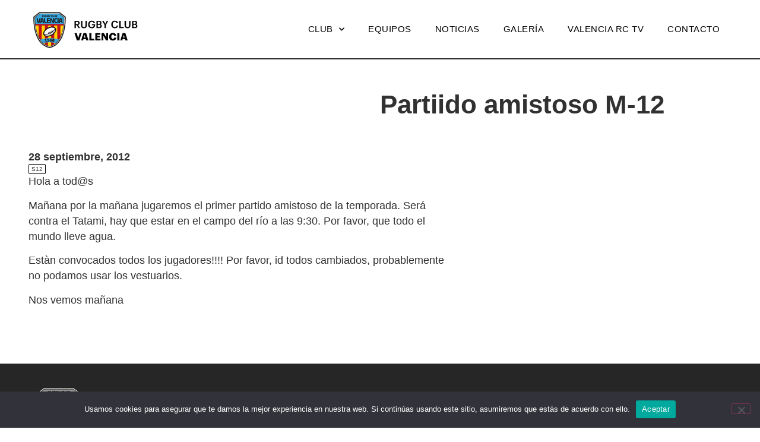

--- FILE ---
content_type: text/html; charset=UTF-8
request_url: https://www.valenciarugby.com/partiido-amistoso-m-12/
body_size: 42399
content:
<!doctype html>
<html lang="es">
<head>
	<meta charset="UTF-8">
	<meta name="viewport" content="width=device-width, initial-scale=1">
	<link rel="profile" href="https://gmpg.org/xfn/11">
	<title>Partiido amistoso M-12 &#8211; Valencia Rugby</title>
<meta name='robots' content='max-image-preview:large' />
<link rel='dns-prefetch' href='//www.valenciarugby.com' />
<link rel="alternate" type="application/rss+xml" title="Valencia Rugby &raquo; Feed" href="https://www.valenciarugby.com/feed/" />
<link rel="alternate" type="application/rss+xml" title="Valencia Rugby &raquo; Feed de los comentarios" href="https://www.valenciarugby.com/comments/feed/" />
<link rel="alternate" type="application/rss+xml" title="Valencia Rugby &raquo; Comentario Partiido amistoso M-12 del feed" href="https://www.valenciarugby.com/partiido-amistoso-m-12/feed/" />
<link rel="alternate" title="oEmbed (JSON)" type="application/json+oembed" href="https://www.valenciarugby.com/wp-json/oembed/1.0/embed?url=https%3A%2F%2Fwww.valenciarugby.com%2Fpartiido-amistoso-m-12%2F" />
<link rel="alternate" title="oEmbed (XML)" type="text/xml+oembed" href="https://www.valenciarugby.com/wp-json/oembed/1.0/embed?url=https%3A%2F%2Fwww.valenciarugby.com%2Fpartiido-amistoso-m-12%2F&#038;format=xml" />
<style id='wp-img-auto-sizes-contain-inline-css'>
img:is([sizes=auto i],[sizes^="auto," i]){contain-intrinsic-size:3000px 1500px}
/*# sourceURL=wp-img-auto-sizes-contain-inline-css */
</style>
<style id='wp-emoji-styles-inline-css'>

	img.wp-smiley, img.emoji {
		display: inline !important;
		border: none !important;
		box-shadow: none !important;
		height: 1em !important;
		width: 1em !important;
		margin: 0 0.07em !important;
		vertical-align: -0.1em !important;
		background: none !important;
		padding: 0 !important;
	}
/*# sourceURL=wp-emoji-styles-inline-css */
</style>
<link rel='stylesheet' id='wp-block-library-css' href='https://www.valenciarugby.com/wp-includes/css/dist/block-library/style.min.css?ver=6.9' media='all' />
<style id='global-styles-inline-css'>
:root{--wp--preset--aspect-ratio--square: 1;--wp--preset--aspect-ratio--4-3: 4/3;--wp--preset--aspect-ratio--3-4: 3/4;--wp--preset--aspect-ratio--3-2: 3/2;--wp--preset--aspect-ratio--2-3: 2/3;--wp--preset--aspect-ratio--16-9: 16/9;--wp--preset--aspect-ratio--9-16: 9/16;--wp--preset--color--black: #000000;--wp--preset--color--cyan-bluish-gray: #abb8c3;--wp--preset--color--white: #ffffff;--wp--preset--color--pale-pink: #f78da7;--wp--preset--color--vivid-red: #cf2e2e;--wp--preset--color--luminous-vivid-orange: #ff6900;--wp--preset--color--luminous-vivid-amber: #fcb900;--wp--preset--color--light-green-cyan: #7bdcb5;--wp--preset--color--vivid-green-cyan: #00d084;--wp--preset--color--pale-cyan-blue: #8ed1fc;--wp--preset--color--vivid-cyan-blue: #0693e3;--wp--preset--color--vivid-purple: #9b51e0;--wp--preset--gradient--vivid-cyan-blue-to-vivid-purple: linear-gradient(135deg,rgb(6,147,227) 0%,rgb(155,81,224) 100%);--wp--preset--gradient--light-green-cyan-to-vivid-green-cyan: linear-gradient(135deg,rgb(122,220,180) 0%,rgb(0,208,130) 100%);--wp--preset--gradient--luminous-vivid-amber-to-luminous-vivid-orange: linear-gradient(135deg,rgb(252,185,0) 0%,rgb(255,105,0) 100%);--wp--preset--gradient--luminous-vivid-orange-to-vivid-red: linear-gradient(135deg,rgb(255,105,0) 0%,rgb(207,46,46) 100%);--wp--preset--gradient--very-light-gray-to-cyan-bluish-gray: linear-gradient(135deg,rgb(238,238,238) 0%,rgb(169,184,195) 100%);--wp--preset--gradient--cool-to-warm-spectrum: linear-gradient(135deg,rgb(74,234,220) 0%,rgb(151,120,209) 20%,rgb(207,42,186) 40%,rgb(238,44,130) 60%,rgb(251,105,98) 80%,rgb(254,248,76) 100%);--wp--preset--gradient--blush-light-purple: linear-gradient(135deg,rgb(255,206,236) 0%,rgb(152,150,240) 100%);--wp--preset--gradient--blush-bordeaux: linear-gradient(135deg,rgb(254,205,165) 0%,rgb(254,45,45) 50%,rgb(107,0,62) 100%);--wp--preset--gradient--luminous-dusk: linear-gradient(135deg,rgb(255,203,112) 0%,rgb(199,81,192) 50%,rgb(65,88,208) 100%);--wp--preset--gradient--pale-ocean: linear-gradient(135deg,rgb(255,245,203) 0%,rgb(182,227,212) 50%,rgb(51,167,181) 100%);--wp--preset--gradient--electric-grass: linear-gradient(135deg,rgb(202,248,128) 0%,rgb(113,206,126) 100%);--wp--preset--gradient--midnight: linear-gradient(135deg,rgb(2,3,129) 0%,rgb(40,116,252) 100%);--wp--preset--font-size--small: 13px;--wp--preset--font-size--medium: 20px;--wp--preset--font-size--large: 36px;--wp--preset--font-size--x-large: 42px;--wp--preset--spacing--20: 0.44rem;--wp--preset--spacing--30: 0.67rem;--wp--preset--spacing--40: 1rem;--wp--preset--spacing--50: 1.5rem;--wp--preset--spacing--60: 2.25rem;--wp--preset--spacing--70: 3.38rem;--wp--preset--spacing--80: 5.06rem;--wp--preset--shadow--natural: 6px 6px 9px rgba(0, 0, 0, 0.2);--wp--preset--shadow--deep: 12px 12px 50px rgba(0, 0, 0, 0.4);--wp--preset--shadow--sharp: 6px 6px 0px rgba(0, 0, 0, 0.2);--wp--preset--shadow--outlined: 6px 6px 0px -3px rgb(255, 255, 255), 6px 6px rgb(0, 0, 0);--wp--preset--shadow--crisp: 6px 6px 0px rgb(0, 0, 0);}:root { --wp--style--global--content-size: 800px;--wp--style--global--wide-size: 1200px; }:where(body) { margin: 0; }.wp-site-blocks > .alignleft { float: left; margin-right: 2em; }.wp-site-blocks > .alignright { float: right; margin-left: 2em; }.wp-site-blocks > .aligncenter { justify-content: center; margin-left: auto; margin-right: auto; }:where(.wp-site-blocks) > * { margin-block-start: 24px; margin-block-end: 0; }:where(.wp-site-blocks) > :first-child { margin-block-start: 0; }:where(.wp-site-blocks) > :last-child { margin-block-end: 0; }:root { --wp--style--block-gap: 24px; }:root :where(.is-layout-flow) > :first-child{margin-block-start: 0;}:root :where(.is-layout-flow) > :last-child{margin-block-end: 0;}:root :where(.is-layout-flow) > *{margin-block-start: 24px;margin-block-end: 0;}:root :where(.is-layout-constrained) > :first-child{margin-block-start: 0;}:root :where(.is-layout-constrained) > :last-child{margin-block-end: 0;}:root :where(.is-layout-constrained) > *{margin-block-start: 24px;margin-block-end: 0;}:root :where(.is-layout-flex){gap: 24px;}:root :where(.is-layout-grid){gap: 24px;}.is-layout-flow > .alignleft{float: left;margin-inline-start: 0;margin-inline-end: 2em;}.is-layout-flow > .alignright{float: right;margin-inline-start: 2em;margin-inline-end: 0;}.is-layout-flow > .aligncenter{margin-left: auto !important;margin-right: auto !important;}.is-layout-constrained > .alignleft{float: left;margin-inline-start: 0;margin-inline-end: 2em;}.is-layout-constrained > .alignright{float: right;margin-inline-start: 2em;margin-inline-end: 0;}.is-layout-constrained > .aligncenter{margin-left: auto !important;margin-right: auto !important;}.is-layout-constrained > :where(:not(.alignleft):not(.alignright):not(.alignfull)){max-width: var(--wp--style--global--content-size);margin-left: auto !important;margin-right: auto !important;}.is-layout-constrained > .alignwide{max-width: var(--wp--style--global--wide-size);}body .is-layout-flex{display: flex;}.is-layout-flex{flex-wrap: wrap;align-items: center;}.is-layout-flex > :is(*, div){margin: 0;}body .is-layout-grid{display: grid;}.is-layout-grid > :is(*, div){margin: 0;}body{padding-top: 0px;padding-right: 0px;padding-bottom: 0px;padding-left: 0px;}a:where(:not(.wp-element-button)){text-decoration: underline;}:root :where(.wp-element-button, .wp-block-button__link){background-color: #32373c;border-width: 0;color: #fff;font-family: inherit;font-size: inherit;font-style: inherit;font-weight: inherit;letter-spacing: inherit;line-height: inherit;padding-top: calc(0.667em + 2px);padding-right: calc(1.333em + 2px);padding-bottom: calc(0.667em + 2px);padding-left: calc(1.333em + 2px);text-decoration: none;text-transform: inherit;}.has-black-color{color: var(--wp--preset--color--black) !important;}.has-cyan-bluish-gray-color{color: var(--wp--preset--color--cyan-bluish-gray) !important;}.has-white-color{color: var(--wp--preset--color--white) !important;}.has-pale-pink-color{color: var(--wp--preset--color--pale-pink) !important;}.has-vivid-red-color{color: var(--wp--preset--color--vivid-red) !important;}.has-luminous-vivid-orange-color{color: var(--wp--preset--color--luminous-vivid-orange) !important;}.has-luminous-vivid-amber-color{color: var(--wp--preset--color--luminous-vivid-amber) !important;}.has-light-green-cyan-color{color: var(--wp--preset--color--light-green-cyan) !important;}.has-vivid-green-cyan-color{color: var(--wp--preset--color--vivid-green-cyan) !important;}.has-pale-cyan-blue-color{color: var(--wp--preset--color--pale-cyan-blue) !important;}.has-vivid-cyan-blue-color{color: var(--wp--preset--color--vivid-cyan-blue) !important;}.has-vivid-purple-color{color: var(--wp--preset--color--vivid-purple) !important;}.has-black-background-color{background-color: var(--wp--preset--color--black) !important;}.has-cyan-bluish-gray-background-color{background-color: var(--wp--preset--color--cyan-bluish-gray) !important;}.has-white-background-color{background-color: var(--wp--preset--color--white) !important;}.has-pale-pink-background-color{background-color: var(--wp--preset--color--pale-pink) !important;}.has-vivid-red-background-color{background-color: var(--wp--preset--color--vivid-red) !important;}.has-luminous-vivid-orange-background-color{background-color: var(--wp--preset--color--luminous-vivid-orange) !important;}.has-luminous-vivid-amber-background-color{background-color: var(--wp--preset--color--luminous-vivid-amber) !important;}.has-light-green-cyan-background-color{background-color: var(--wp--preset--color--light-green-cyan) !important;}.has-vivid-green-cyan-background-color{background-color: var(--wp--preset--color--vivid-green-cyan) !important;}.has-pale-cyan-blue-background-color{background-color: var(--wp--preset--color--pale-cyan-blue) !important;}.has-vivid-cyan-blue-background-color{background-color: var(--wp--preset--color--vivid-cyan-blue) !important;}.has-vivid-purple-background-color{background-color: var(--wp--preset--color--vivid-purple) !important;}.has-black-border-color{border-color: var(--wp--preset--color--black) !important;}.has-cyan-bluish-gray-border-color{border-color: var(--wp--preset--color--cyan-bluish-gray) !important;}.has-white-border-color{border-color: var(--wp--preset--color--white) !important;}.has-pale-pink-border-color{border-color: var(--wp--preset--color--pale-pink) !important;}.has-vivid-red-border-color{border-color: var(--wp--preset--color--vivid-red) !important;}.has-luminous-vivid-orange-border-color{border-color: var(--wp--preset--color--luminous-vivid-orange) !important;}.has-luminous-vivid-amber-border-color{border-color: var(--wp--preset--color--luminous-vivid-amber) !important;}.has-light-green-cyan-border-color{border-color: var(--wp--preset--color--light-green-cyan) !important;}.has-vivid-green-cyan-border-color{border-color: var(--wp--preset--color--vivid-green-cyan) !important;}.has-pale-cyan-blue-border-color{border-color: var(--wp--preset--color--pale-cyan-blue) !important;}.has-vivid-cyan-blue-border-color{border-color: var(--wp--preset--color--vivid-cyan-blue) !important;}.has-vivid-purple-border-color{border-color: var(--wp--preset--color--vivid-purple) !important;}.has-vivid-cyan-blue-to-vivid-purple-gradient-background{background: var(--wp--preset--gradient--vivid-cyan-blue-to-vivid-purple) !important;}.has-light-green-cyan-to-vivid-green-cyan-gradient-background{background: var(--wp--preset--gradient--light-green-cyan-to-vivid-green-cyan) !important;}.has-luminous-vivid-amber-to-luminous-vivid-orange-gradient-background{background: var(--wp--preset--gradient--luminous-vivid-amber-to-luminous-vivid-orange) !important;}.has-luminous-vivid-orange-to-vivid-red-gradient-background{background: var(--wp--preset--gradient--luminous-vivid-orange-to-vivid-red) !important;}.has-very-light-gray-to-cyan-bluish-gray-gradient-background{background: var(--wp--preset--gradient--very-light-gray-to-cyan-bluish-gray) !important;}.has-cool-to-warm-spectrum-gradient-background{background: var(--wp--preset--gradient--cool-to-warm-spectrum) !important;}.has-blush-light-purple-gradient-background{background: var(--wp--preset--gradient--blush-light-purple) !important;}.has-blush-bordeaux-gradient-background{background: var(--wp--preset--gradient--blush-bordeaux) !important;}.has-luminous-dusk-gradient-background{background: var(--wp--preset--gradient--luminous-dusk) !important;}.has-pale-ocean-gradient-background{background: var(--wp--preset--gradient--pale-ocean) !important;}.has-electric-grass-gradient-background{background: var(--wp--preset--gradient--electric-grass) !important;}.has-midnight-gradient-background{background: var(--wp--preset--gradient--midnight) !important;}.has-small-font-size{font-size: var(--wp--preset--font-size--small) !important;}.has-medium-font-size{font-size: var(--wp--preset--font-size--medium) !important;}.has-large-font-size{font-size: var(--wp--preset--font-size--large) !important;}.has-x-large-font-size{font-size: var(--wp--preset--font-size--x-large) !important;}
:root :where(.wp-block-pullquote){font-size: 1.5em;line-height: 1.6;}
/*# sourceURL=global-styles-inline-css */
</style>
<link rel='stylesheet' id='contact-form-7-css' href='https://www.valenciarugby.com/wp-content/plugins/contact-form-7/includes/css/styles.css?ver=6.1.4' media='all' />
<link rel='stylesheet' id='cookie-notice-front-css' href='https://www.valenciarugby.com/wp-content/plugins/cookie-notice/css/front.min.css?ver=2.5.11' media='all' />
<link rel='stylesheet' id='hello-elementor-css' href='https://www.valenciarugby.com/wp-content/themes/hello-elementor/assets/css/reset.css?ver=3.4.6' media='all' />
<link rel='stylesheet' id='hello-elementor-theme-style-css' href='https://www.valenciarugby.com/wp-content/themes/hello-elementor/assets/css/theme.css?ver=3.4.6' media='all' />
<link rel='stylesheet' id='hello-elementor-header-footer-css' href='https://www.valenciarugby.com/wp-content/themes/hello-elementor/assets/css/header-footer.css?ver=3.4.6' media='all' />
<link rel='stylesheet' id='elementor-frontend-css' href='https://www.valenciarugby.com/wp-content/plugins/elementor/assets/css/frontend.min.css?ver=3.34.2' media='all' />
<link rel='stylesheet' id='elementor-post-5-css' href='https://www.valenciarugby.com/wp-content/uploads/elementor/css/post-5.css?ver=1769806132' media='all' />
<link rel='stylesheet' id='widget-image-css' href='https://www.valenciarugby.com/wp-content/plugins/elementor/assets/css/widget-image.min.css?ver=3.34.2' media='all' />
<link rel='stylesheet' id='widget-nav-menu-css' href='https://www.valenciarugby.com/wp-content/plugins/elementor-pro/assets/css/widget-nav-menu.min.css?ver=3.34.0' media='all' />
<link rel='stylesheet' id='e-sticky-css' href='https://www.valenciarugby.com/wp-content/plugins/elementor-pro/assets/css/modules/sticky.min.css?ver=3.34.0' media='all' />
<link rel='stylesheet' id='widget-heading-css' href='https://www.valenciarugby.com/wp-content/plugins/elementor/assets/css/widget-heading.min.css?ver=3.34.2' media='all' />
<link rel='stylesheet' id='widget-social-icons-css' href='https://www.valenciarugby.com/wp-content/plugins/elementor/assets/css/widget-social-icons.min.css?ver=3.34.2' media='all' />
<link rel='stylesheet' id='e-apple-webkit-css' href='https://www.valenciarugby.com/wp-content/plugins/elementor/assets/css/conditionals/apple-webkit.min.css?ver=3.34.2' media='all' />
<link rel='stylesheet' id='widget-divider-css' href='https://www.valenciarugby.com/wp-content/plugins/elementor/assets/css/widget-divider.min.css?ver=3.34.2' media='all' />
<link rel='stylesheet' id='widget-post-info-css' href='https://www.valenciarugby.com/wp-content/plugins/elementor-pro/assets/css/widget-post-info.min.css?ver=3.34.0' media='all' />
<link rel='stylesheet' id='widget-icon-list-css' href='https://www.valenciarugby.com/wp-content/plugins/elementor/assets/css/widget-icon-list.min.css?ver=3.34.2' media='all' />
<link rel='stylesheet' id='elementor-icons-shared-0-css' href='https://www.valenciarugby.com/wp-content/plugins/elementor/assets/lib/font-awesome/css/fontawesome.min.css?ver=5.15.3' media='all' />
<link rel='stylesheet' id='elementor-icons-fa-regular-css' href='https://www.valenciarugby.com/wp-content/plugins/elementor/assets/lib/font-awesome/css/regular.min.css?ver=5.15.3' media='all' />
<link rel='stylesheet' id='elementor-icons-fa-solid-css' href='https://www.valenciarugby.com/wp-content/plugins/elementor/assets/lib/font-awesome/css/solid.min.css?ver=5.15.3' media='all' />
<link rel='stylesheet' id='elementor-icons-css' href='https://www.valenciarugby.com/wp-content/plugins/elementor/assets/lib/eicons/css/elementor-icons.min.css?ver=5.46.0' media='all' />
<link rel='stylesheet' id='elementor-post-16-css' href='https://www.valenciarugby.com/wp-content/uploads/elementor/css/post-16.css?ver=1769806132' media='all' />
<link rel='stylesheet' id='elementor-post-205-css' href='https://www.valenciarugby.com/wp-content/uploads/elementor/css/post-205.css?ver=1769806132' media='all' />
<link rel='stylesheet' id='elementor-post-174-css' href='https://www.valenciarugby.com/wp-content/uploads/elementor/css/post-174.css?ver=1769806133' media='all' />
<link rel='stylesheet' id='hello-elementor-child-style-css' href='https://www.valenciarugby.com/wp-content/themes/hello-elementor-child/style.css?ver=2.0.0' media='all' />
<link rel='stylesheet' id='elementor-gf-local-lexend-css' href='http://www.valenciarugby.com/wp-content/uploads/elementor/google-fonts/css/lexend.css?ver=1746942095' media='all' />
<link rel='stylesheet' id='elementor-gf-local-robotoslab-css' href='http://www.valenciarugby.com/wp-content/uploads/elementor/google-fonts/css/robotoslab.css?ver=1746942098' media='all' />
<link rel='stylesheet' id='elementor-gf-local-roboto-css' href='http://www.valenciarugby.com/wp-content/uploads/elementor/google-fonts/css/roboto.css?ver=1746942130' media='all' />
<link rel='stylesheet' id='elementor-gf-local-lora-css' href='http://www.valenciarugby.com/wp-content/uploads/elementor/google-fonts/css/lora.css?ver=1746942132' media='all' />
<link rel='stylesheet' id='elementor-icons-fa-brands-css' href='https://www.valenciarugby.com/wp-content/plugins/elementor/assets/lib/font-awesome/css/brands.min.css?ver=5.15.3' media='all' />
<script id="cookie-notice-front-js-before">
var cnArgs = {"ajaxUrl":"https:\/\/www.valenciarugby.com\/wp-admin\/admin-ajax.php","nonce":"15509b1cf6","hideEffect":"fade","position":"bottom","onScroll":false,"onScrollOffset":100,"onClick":false,"cookieName":"cookie_notice_accepted","cookieTime":2592000,"cookieTimeRejected":2592000,"globalCookie":false,"redirection":false,"cache":false,"revokeCookies":false,"revokeCookiesOpt":"automatic"};

//# sourceURL=cookie-notice-front-js-before
</script>
<script src="https://www.valenciarugby.com/wp-content/plugins/cookie-notice/js/front.min.js?ver=2.5.11" id="cookie-notice-front-js"></script>
<script src="https://www.valenciarugby.com/wp-includes/js/jquery/jquery.min.js?ver=3.7.1" id="jquery-core-js"></script>
<script src="https://www.valenciarugby.com/wp-includes/js/jquery/jquery-migrate.min.js?ver=3.4.1" id="jquery-migrate-js"></script>
<link rel="https://api.w.org/" href="https://www.valenciarugby.com/wp-json/" /><link rel="alternate" title="JSON" type="application/json" href="https://www.valenciarugby.com/wp-json/wp/v2/posts/10437" /><link rel="EditURI" type="application/rsd+xml" title="RSD" href="https://www.valenciarugby.com/xmlrpc.php?rsd" />
<meta name="generator" content="WordPress 6.9" />
<link rel="canonical" href="https://www.valenciarugby.com/partiido-amistoso-m-12/" />
<link rel='shortlink' href='https://www.valenciarugby.com/?p=10437' />
<meta name="generator" content="Elementor 3.34.2; features: additional_custom_breakpoints; settings: css_print_method-external, google_font-enabled, font_display-swap">
			<style>
				.e-con.e-parent:nth-of-type(n+4):not(.e-lazyloaded):not(.e-no-lazyload),
				.e-con.e-parent:nth-of-type(n+4):not(.e-lazyloaded):not(.e-no-lazyload) * {
					background-image: none !important;
				}
				@media screen and (max-height: 1024px) {
					.e-con.e-parent:nth-of-type(n+3):not(.e-lazyloaded):not(.e-no-lazyload),
					.e-con.e-parent:nth-of-type(n+3):not(.e-lazyloaded):not(.e-no-lazyload) * {
						background-image: none !important;
					}
				}
				@media screen and (max-height: 640px) {
					.e-con.e-parent:nth-of-type(n+2):not(.e-lazyloaded):not(.e-no-lazyload),
					.e-con.e-parent:nth-of-type(n+2):not(.e-lazyloaded):not(.e-no-lazyload) * {
						background-image: none !important;
					}
				}
			</style>
			<link rel="icon" href="https://www.valenciarugby.com/wp-content/uploads/2023/05/favicon-150x150.png" sizes="32x32" />
<link rel="icon" href="https://www.valenciarugby.com/wp-content/uploads/2023/05/favicon-300x300.png" sizes="192x192" />
<link rel="apple-touch-icon" href="https://www.valenciarugby.com/wp-content/uploads/2023/05/favicon-300x300.png" />
<meta name="msapplication-TileImage" content="https://www.valenciarugby.com/wp-content/uploads/2023/05/favicon-300x300.png" />
</head>
<body class="wp-singular post-template-default single single-post postid-10437 single-format-standard wp-custom-logo wp-embed-responsive wp-theme-hello-elementor wp-child-theme-hello-elementor-child cookies-not-set hello-elementor-default elementor-default elementor-kit-5 elementor-page-174">


<a class="skip-link screen-reader-text" href="#content">Ir al contenido</a>

		<header data-elementor-type="header" data-elementor-id="16" class="elementor elementor-16 elementor-location-header" data-elementor-post-type="elementor_library">
			<div class="elementor-element elementor-element-4ac806d e-flex e-con-boxed e-con e-parent" data-id="4ac806d" data-element_type="container" data-settings="{&quot;background_background&quot;:&quot;classic&quot;,&quot;sticky&quot;:&quot;top&quot;,&quot;sticky_on&quot;:[&quot;desktop&quot;,&quot;tablet&quot;,&quot;mobile&quot;],&quot;sticky_offset&quot;:0,&quot;sticky_effects_offset&quot;:0,&quot;sticky_anchor_link_offset&quot;:0}">
					<div class="e-con-inner">
				<div class="elementor-element elementor-element-53fe0fb elementor-widget elementor-widget-theme-site-logo elementor-widget-image" data-id="53fe0fb" data-element_type="widget" data-widget_type="theme-site-logo.default">
				<div class="elementor-widget-container">
											<a href="https://www.valenciarugby.com">
			<img src="https://www.valenciarugby.com/wp-content/uploads/2023/05/valenciarugby-logo.svg" class="attachment-full size-full wp-image-28" alt="logotipo del Valencia Rugby Club" />				</a>
											</div>
				</div>
				<div class="elementor-element elementor-element-82e33d6 elementor-nav-menu__align-end elementor-nav-menu--stretch elementor-nav-menu--dropdown-tablet elementor-nav-menu__text-align-aside elementor-nav-menu--toggle elementor-nav-menu--burger elementor-widget elementor-widget-nav-menu" data-id="82e33d6" data-element_type="widget" data-settings="{&quot;submenu_icon&quot;:{&quot;value&quot;:&quot;&lt;i class=\&quot;fas fa-chevron-down\&quot; aria-hidden=\&quot;true\&quot;&gt;&lt;\/i&gt;&quot;,&quot;library&quot;:&quot;fa-solid&quot;},&quot;full_width&quot;:&quot;stretch&quot;,&quot;layout&quot;:&quot;horizontal&quot;,&quot;toggle&quot;:&quot;burger&quot;}" data-widget_type="nav-menu.default">
				<div class="elementor-widget-container">
								<nav aria-label="Menú" class="elementor-nav-menu--main elementor-nav-menu__container elementor-nav-menu--layout-horizontal e--pointer-none">
				<ul id="menu-1-82e33d6" class="elementor-nav-menu"><li class="menu-item menu-item-type-custom menu-item-object-custom menu-item-has-children menu-item-31"><a href="#" class="elementor-item elementor-item-anchor">Club</a>
<ul class="sub-menu elementor-nav-menu--dropdown">
	<li class="menu-item menu-item-type-post_type menu-item-object-page menu-item-17373"><a href="https://www.valenciarugby.com/material-temporada-2024-2025/" class="elementor-sub-item">Material temporada 2025/2026</a></li>
	<li class="menu-item menu-item-type-post_type menu-item-object-page menu-item-17709"><a href="https://www.valenciarugby.com/inscripciones-valencia-rc-2025-2026/" class="elementor-sub-item">Inscripciones Valencia RC 2025-2026</a></li>
	<li class="menu-item menu-item-type-post_type menu-item-object-page menu-item-17204"><a href="https://www.valenciarugby.com/mision-y-objetivo/" class="elementor-sub-item">Misión y objetivo</a></li>
	<li class="menu-item menu-item-type-post_type menu-item-object-page menu-item-17689"><a href="https://www.valenciarugby.com/organigrama/" class="elementor-sub-item">Organigrama</a></li>
	<li class="menu-item menu-item-type-post_type menu-item-object-page menu-item-17329"><a href="https://www.valenciarugby.com/codigo-de-conducta/" class="elementor-sub-item">Código de conducta</a></li>
	<li class="menu-item menu-item-type-post_type menu-item-object-page menu-item-17206"><a href="https://www.valenciarugby.com/historia/" class="elementor-sub-item">Historia y palmarés</a></li>
	<li class="menu-item menu-item-type-post_type menu-item-object-page menu-item-17205"><a href="https://www.valenciarugby.com/cent-i-ratlla/" class="elementor-sub-item">Cent i ratlla</a></li>
	<li class="menu-item menu-item-type-post_type menu-item-object-page menu-item-17962"><a href="https://www.valenciarugby.com/jugadores-internacionales/" class="elementor-sub-item">Jugadores internacionales</a></li>
	<li class="menu-item menu-item-type-post_type menu-item-object-page menu-item-17690"><a href="https://www.valenciarugby.com/socios/" class="elementor-sub-item">Socios</a></li>
	<li class="menu-item menu-item-type-post_type menu-item-object-page menu-item-17717"><a href="https://www.valenciarugby.com/patrocinadores/" class="elementor-sub-item">Patrocinadores</a></li>
	<li class="menu-item menu-item-type-custom menu-item-object-custom menu-item-45"><a target="_blank" href="http://www.valenciarugby.com/wp-content/uploads/2025/05/RCV_2025.pdf" class="elementor-sub-item">Transparencia Rugby Club Valencia</a></li>
	<li class="menu-item menu-item-type-custom menu-item-object-custom menu-item-18444"><a target="_blank" href="http://www.valenciarugby.com/wp-content/uploads/2025/09/Turia_19_9_2025.pdf" class="elementor-sub-item">Transparencia Asociación Rugby Túria</a></li>
	<li class="menu-item menu-item-type-custom menu-item-object-custom menu-item-46"><a target="_blank" href="http://www.valenciarugby.com/wp-content/uploads/2024/07/Protocolo-ante-lesiones-RC-2024-2025.pdf" class="elementor-sub-item">Protocolo de lesiones</a></li>
</ul>
</li>
<li class="menu-item menu-item-type-post_type menu-item-object-page menu-item-17207"><a href="https://www.valenciarugby.com/equipos/" class="elementor-item">Equipos</a></li>
<li class="menu-item menu-item-type-post_type menu-item-object-page menu-item-18685"><a href="https://www.valenciarugby.com/noticiasrcv/" class="elementor-item">Noticias</a></li>
<li class="menu-item menu-item-type-custom menu-item-object-custom menu-item-34"><a target="_blank" href="https://www.facebook.com/Grupo-Fotogr%C3%A1fico-Rugby-Club-Valencia-807377539440296/" class="elementor-item">Galería</a></li>
<li class="menu-item menu-item-type-custom menu-item-object-custom menu-item-35"><a target="_blank" href="https://www.youtube.com/channel/UCLVtJf_Z2Hup3gPO3zYyQ_w" class="elementor-item">Valencia RC TV</a></li>
<li class="menu-item menu-item-type-post_type menu-item-object-page menu-item-17590"><a href="https://www.valenciarugby.com/contacto/" class="elementor-item">Contacto</a></li>
</ul>			</nav>
					<div class="elementor-menu-toggle" role="button" tabindex="0" aria-label="Alternar menú" aria-expanded="false">
			<i aria-hidden="true" role="presentation" class="elementor-menu-toggle__icon--open eicon-menu-bar"></i><i aria-hidden="true" role="presentation" class="elementor-menu-toggle__icon--close eicon-close"></i>		</div>
					<nav class="elementor-nav-menu--dropdown elementor-nav-menu__container" aria-hidden="true">
				<ul id="menu-2-82e33d6" class="elementor-nav-menu"><li class="menu-item menu-item-type-custom menu-item-object-custom menu-item-has-children menu-item-31"><a href="#" class="elementor-item elementor-item-anchor" tabindex="-1">Club</a>
<ul class="sub-menu elementor-nav-menu--dropdown">
	<li class="menu-item menu-item-type-post_type menu-item-object-page menu-item-17373"><a href="https://www.valenciarugby.com/material-temporada-2024-2025/" class="elementor-sub-item" tabindex="-1">Material temporada 2025/2026</a></li>
	<li class="menu-item menu-item-type-post_type menu-item-object-page menu-item-17709"><a href="https://www.valenciarugby.com/inscripciones-valencia-rc-2025-2026/" class="elementor-sub-item" tabindex="-1">Inscripciones Valencia RC 2025-2026</a></li>
	<li class="menu-item menu-item-type-post_type menu-item-object-page menu-item-17204"><a href="https://www.valenciarugby.com/mision-y-objetivo/" class="elementor-sub-item" tabindex="-1">Misión y objetivo</a></li>
	<li class="menu-item menu-item-type-post_type menu-item-object-page menu-item-17689"><a href="https://www.valenciarugby.com/organigrama/" class="elementor-sub-item" tabindex="-1">Organigrama</a></li>
	<li class="menu-item menu-item-type-post_type menu-item-object-page menu-item-17329"><a href="https://www.valenciarugby.com/codigo-de-conducta/" class="elementor-sub-item" tabindex="-1">Código de conducta</a></li>
	<li class="menu-item menu-item-type-post_type menu-item-object-page menu-item-17206"><a href="https://www.valenciarugby.com/historia/" class="elementor-sub-item" tabindex="-1">Historia y palmarés</a></li>
	<li class="menu-item menu-item-type-post_type menu-item-object-page menu-item-17205"><a href="https://www.valenciarugby.com/cent-i-ratlla/" class="elementor-sub-item" tabindex="-1">Cent i ratlla</a></li>
	<li class="menu-item menu-item-type-post_type menu-item-object-page menu-item-17962"><a href="https://www.valenciarugby.com/jugadores-internacionales/" class="elementor-sub-item" tabindex="-1">Jugadores internacionales</a></li>
	<li class="menu-item menu-item-type-post_type menu-item-object-page menu-item-17690"><a href="https://www.valenciarugby.com/socios/" class="elementor-sub-item" tabindex="-1">Socios</a></li>
	<li class="menu-item menu-item-type-post_type menu-item-object-page menu-item-17717"><a href="https://www.valenciarugby.com/patrocinadores/" class="elementor-sub-item" tabindex="-1">Patrocinadores</a></li>
	<li class="menu-item menu-item-type-custom menu-item-object-custom menu-item-45"><a target="_blank" href="http://www.valenciarugby.com/wp-content/uploads/2025/05/RCV_2025.pdf" class="elementor-sub-item" tabindex="-1">Transparencia Rugby Club Valencia</a></li>
	<li class="menu-item menu-item-type-custom menu-item-object-custom menu-item-18444"><a target="_blank" href="http://www.valenciarugby.com/wp-content/uploads/2025/09/Turia_19_9_2025.pdf" class="elementor-sub-item" tabindex="-1">Transparencia Asociación Rugby Túria</a></li>
	<li class="menu-item menu-item-type-custom menu-item-object-custom menu-item-46"><a target="_blank" href="http://www.valenciarugby.com/wp-content/uploads/2024/07/Protocolo-ante-lesiones-RC-2024-2025.pdf" class="elementor-sub-item" tabindex="-1">Protocolo de lesiones</a></li>
</ul>
</li>
<li class="menu-item menu-item-type-post_type menu-item-object-page menu-item-17207"><a href="https://www.valenciarugby.com/equipos/" class="elementor-item" tabindex="-1">Equipos</a></li>
<li class="menu-item menu-item-type-post_type menu-item-object-page menu-item-18685"><a href="https://www.valenciarugby.com/noticiasrcv/" class="elementor-item" tabindex="-1">Noticias</a></li>
<li class="menu-item menu-item-type-custom menu-item-object-custom menu-item-34"><a target="_blank" href="https://www.facebook.com/Grupo-Fotogr%C3%A1fico-Rugby-Club-Valencia-807377539440296/" class="elementor-item" tabindex="-1">Galería</a></li>
<li class="menu-item menu-item-type-custom menu-item-object-custom menu-item-35"><a target="_blank" href="https://www.youtube.com/channel/UCLVtJf_Z2Hup3gPO3zYyQ_w" class="elementor-item" tabindex="-1">Valencia RC TV</a></li>
<li class="menu-item menu-item-type-post_type menu-item-object-page menu-item-17590"><a href="https://www.valenciarugby.com/contacto/" class="elementor-item" tabindex="-1">Contacto</a></li>
</ul>			</nav>
						</div>
				</div>
					</div>
				</div>
				</header>
				<div data-elementor-type="single-post" data-elementor-id="174" class="elementor elementor-174 elementor-location-single post-10437 post type-post status-publish format-standard hentry category-s12" data-elementor-post-type="elementor_library">
			<div class="elementor-element elementor-element-1fcc866 e-flex e-con-boxed e-con e-parent" data-id="1fcc866" data-element_type="container">
					<div class="e-con-inner">
		<div class="elementor-element elementor-element-8b4614a e-con-full e-flex e-con e-child" data-id="8b4614a" data-element_type="container">
				</div>
		<div class="elementor-element elementor-element-5a5d69c e-con-full e-flex e-con e-child" data-id="5a5d69c" data-element_type="container">
				<div class="elementor-element elementor-element-3f08c98 elementor-widget elementor-widget-theme-post-title elementor-page-title elementor-widget-heading" data-id="3f08c98" data-element_type="widget" data-widget_type="theme-post-title.default">
				<div class="elementor-widget-container">
					<h1 class="elementor-heading-title elementor-size-default">Partiido amistoso M-12</h1>				</div>
				</div>
				</div>
					</div>
				</div>
		<div class="elementor-element elementor-element-3dd4b23 e-flex e-con-boxed e-con e-parent" data-id="3dd4b23" data-element_type="container">
					<div class="e-con-inner">
		<div class="elementor-element elementor-element-006e9da e-con-full e-flex e-con e-child" data-id="006e9da" data-element_type="container">
				<div class="elementor-element elementor-element-5eccc1c elementor-widget elementor-widget-post-info" data-id="5eccc1c" data-element_type="widget" data-widget_type="post-info.default">
				<div class="elementor-widget-container">
							<ul class="elementor-inline-items elementor-icon-list-items elementor-post-info">
								<li class="elementor-icon-list-item elementor-repeater-item-ad01ec5 elementor-inline-item" itemprop="datePublished">
													<span class="elementor-icon-list-text elementor-post-info__item elementor-post-info__item--type-date">
										<time>28 septiembre, 2012</time>					</span>
								</li>
				</ul>
						</div>
				</div>
				<div class="elementor-element elementor-element-3cf6126 elementor-widget elementor-widget-post-info" data-id="3cf6126" data-element_type="widget" data-widget_type="post-info.default">
				<div class="elementor-widget-container">
							<ul class="elementor-inline-items elementor-icon-list-items elementor-post-info">
								<li class="elementor-icon-list-item elementor-repeater-item-ff5b5e3 elementor-inline-item">
													<span class="elementor-icon-list-text elementor-post-info__item elementor-post-info__item--type-custom">
										<a href="https://www.valenciarugby.com/category/s12/" rel="tag">S12</a>					</span>
								</li>
				</ul>
						</div>
				</div>
				<div class="elementor-element elementor-element-b95eaae elementor-widget elementor-widget-theme-post-content" data-id="b95eaae" data-element_type="widget" data-widget_type="theme-post-content.default">
				<div class="elementor-widget-container">
					<p>Hola a tod@s</p>
<p> Mañana por la mañana jugaremos el primer partido amistoso de la  temporada. Será contra el Tatami, hay que estar en el campo del río a las 9:30.  Por favor, que todo el mundo lleve agua. </p>
<p>Estàn convocados todos los jugadores!!!! Por favor, id todos cambiados, probablemente no podamos usar los vestuarios.</p>
<p>Nos vemos mañana</p>
				</div>
				</div>
				</div>
					</div>
				</div>
				</div>
				<footer data-elementor-type="footer" data-elementor-id="205" class="elementor elementor-205 elementor-location-footer" data-elementor-post-type="elementor_library">
			<div class="elementor-element elementor-element-882504e e-con-full e-flex e-con e-parent" data-id="882504e" data-element_type="container" data-settings="{&quot;background_background&quot;:&quot;classic&quot;}">
		<div class="elementor-element elementor-element-81b8daf e-flex e-con-boxed e-con e-parent" data-id="81b8daf" data-element_type="container">
					<div class="e-con-inner">
		<div class="elementor-element elementor-element-ecb640b e-con-full e-flex e-con e-parent" data-id="ecb640b" data-element_type="container">
		<div class="elementor-element elementor-element-8c1e54c e-con-full e-flex e-con e-parent" data-id="8c1e54c" data-element_type="container">
		<div class="elementor-element elementor-element-b2796ca e-con-full e-flex e-con e-parent" data-id="b2796ca" data-element_type="container">
				<div class="elementor-element elementor-element-eda6ff3 elementor-widget elementor-widget-image" data-id="eda6ff3" data-element_type="widget" data-widget_type="image.default">
				<div class="elementor-widget-container">
															<img width="1" height="1" src="https://www.valenciarugby.com/wp-content/uploads/2023/05/valenciarugby-escudoBN.svg" class="attachment-large size-large wp-image-213" alt="" />															</div>
				</div>
				</div>
		<div class="elementor-element elementor-element-09cf570 e-con-full e-flex e-con e-parent" data-id="09cf570" data-element_type="container">
				<div class="elementor-element elementor-element-a3e7130 elementor-widget elementor-widget-heading" data-id="a3e7130" data-element_type="widget" data-widget_type="heading.default">
				<div class="elementor-widget-container">
					<div class="elementor-heading-title elementor-size-default">Contacto</div>				</div>
				</div>
				<div class="elementor-element elementor-element-78a9c9a elementor-widget elementor-widget-heading" data-id="78a9c9a" data-element_type="widget" data-widget_type="heading.default">
				<div class="elementor-widget-container">
					<div class="elementor-heading-title elementor-size-default">directiva@valenciarugby.com</br>
629 653 993</div>				</div>
				</div>
				</div>
				</div>
		<div class="elementor-element elementor-element-c6fde6d e-con-full e-flex e-con e-parent" data-id="c6fde6d" data-element_type="container">
				<div class="elementor-element elementor-element-8d75242 e-grid-align-right e-grid-align-mobile-left elementor-shape-rounded elementor-grid-0 elementor-widget elementor-widget-social-icons" data-id="8d75242" data-element_type="widget" data-widget_type="social-icons.default">
				<div class="elementor-widget-container">
							<div class="elementor-social-icons-wrapper elementor-grid" role="list">
							<span class="elementor-grid-item" role="listitem">
					<a class="elementor-icon elementor-social-icon elementor-social-icon-facebook elementor-repeater-item-fe8d8c5" href="https://www.facebook.com/RugbyClubValencia" target="_blank">
						<span class="elementor-screen-only">Facebook</span>
						<i aria-hidden="true" class="fab fa-facebook"></i>					</a>
				</span>
							<span class="elementor-grid-item" role="listitem">
					<a class="elementor-icon elementor-social-icon elementor-social-icon-twitter elementor-repeater-item-85cc8fe" href="https://twitter.com/valenciarugby" target="_blank">
						<span class="elementor-screen-only">Twitter</span>
						<i aria-hidden="true" class="fab fa-twitter"></i>					</a>
				</span>
							<span class="elementor-grid-item" role="listitem">
					<a class="elementor-icon elementor-social-icon elementor-social-icon-instagram elementor-repeater-item-ccb6868" href="https://www.instagram.com/rugbyclubvalencia/" target="_blank">
						<span class="elementor-screen-only">Instagram</span>
						<i aria-hidden="true" class="fab fa-instagram"></i>					</a>
				</span>
							<span class="elementor-grid-item" role="listitem">
					<a class="elementor-icon elementor-social-icon elementor-social-icon-youtube elementor-repeater-item-8e0dd3e" href="https://www.youtube.com/channel/UCLVtJf_Z2Hup3gPO3zYyQ_w" target="_blank">
						<span class="elementor-screen-only">Youtube</span>
						<i aria-hidden="true" class="fab fa-youtube"></i>					</a>
				</span>
							<span class="elementor-grid-item" role="listitem">
					<a class="elementor-icon elementor-social-icon elementor-social-icon-linkedin elementor-repeater-item-f022ae8" href="https://www.linkedin.com/in/rugby-club-valencia-155292113" target="_blank">
						<span class="elementor-screen-only">Linkedin</span>
						<i aria-hidden="true" class="fab fa-linkedin"></i>					</a>
				</span>
					</div>
						</div>
				</div>
				</div>
				</div>
		<div class="elementor-element elementor-element-4053289 e-flex e-con-boxed e-con e-parent" data-id="4053289" data-element_type="container">
					<div class="e-con-inner">
				<div class="elementor-element elementor-element-6efeb23 elementor-widget elementor-widget-text-editor" data-id="6efeb23" data-element_type="widget" data-widget_type="text-editor.default">
				<div class="elementor-widget-container">
									<p><a href="https://www.valenciarugby.com/cent-i-ratlla/"><span style="color: #ffffff;">Web patrocinada por</span></a></p>								</div>
				</div>
				<div class="elementor-element elementor-element-1b2c2f1 elementor-view-default elementor-widget elementor-widget-icon" data-id="1b2c2f1" data-element_type="widget" data-widget_type="icon.default">
				<div class="elementor-widget-container">
							<div class="elementor-icon-wrapper">
			<a class="elementor-icon" href="https://www.valenciarugby.com/cent-i-ratlla/">
			<svg xmlns="http://www.w3.org/2000/svg" width="150" height="150" viewBox="0 0 150 150" fill="none"><g clip-path="url(#clip0_295_1406)"><path d="M50.0432 38.6908L50.6494 38.8995L52.2295 37.8659C56.94 34.7852 62.3661 32.7778 68.607 31.8039C70.2766 31.5455 71.002 31.5057 74.6293 31.5057C78.3162 31.5057 78.9523 31.5356 80.6516 31.8039C86.9224 32.8076 92.4478 34.8846 97.3272 38.0647C98.4701 38.81 98.6788 38.8995 99.0663 38.8299C99.5235 38.7405 101.6 37.7367 101.591 37.5976C101.591 37.4684 99.4142 35.9777 97.8937 35.0535C91.931 31.4362 85.3124 29.3095 78.1075 28.6933C76.6566 28.5642 73.1386 28.5443 71.7573 28.6437C65.2878 29.1306 59.2257 30.83 53.7003 33.702C51.3749 34.9144 47.9066 37.1902 47.8867 37.5181C47.8867 37.6771 49.2383 38.4224 50.0532 38.7007L50.0432 38.6908Z" fill="white"></path><path d="M90.9965 49.4733C87.1307 50.8746 84.9046 51.7988 84.6164 52.1168C84.3481 52.405 84.2786 52.405 85.4214 52.1565C86.5444 51.918 96.9989 47.3069 96.9989 47.0584C96.9989 46.9392 96.8101 47.0187 95.3592 47.7143C94.5642 48.092 92.6064 48.887 90.9965 49.4733Z" fill="white"></path><path d="M58.4007 49.8807C59.6628 50.3975 61.382 51.113 62.2268 51.4608C63.7373 52.0968 64.9497 52.4347 64.9497 52.2161C64.9497 52.1565 64.5522 51.908 64.0652 51.6596C63.2901 51.272 61.9982 50.7652 56.8603 48.867C56.1945 48.6186 54.9225 48.0919 54.0479 47.7043C53.1734 47.3068 52.5175 47.0484 52.5871 47.118C52.8753 47.3963 56.2541 48.9962 58.4106 49.8807H58.4007Z" fill="white"></path><path d="M49.7068 49.8113C51.7341 51.1529 55.4906 52.7727 57.7862 53.2895C58.2036 53.3789 58.5713 53.4982 58.6011 53.5578C58.6309 53.6075 58.4322 53.8361 58.144 54.0646C57.498 54.5715 56.5341 55.8534 56.0173 56.8671C54.3279 60.2161 55.1527 64.4496 57.9651 66.8844C58.7701 67.58 60.3999 68.4049 61.3638 68.6036C62.8644 68.9117 64.9713 68.5341 65.8557 67.7987L66.1837 67.5303L65.8557 67.6098C65.6768 67.6595 64.9713 67.7291 64.2856 67.7688C61.9999 67.908 60.0521 67.1626 58.5216 65.5825C57.6272 64.6682 56.8024 63.2273 56.6434 62.313C56.5838 61.995 56.6633 62.1142 56.8918 62.6906C58.5117 66.785 63.1228 68.4049 67.2271 66.3378C68.3501 65.7713 69.9203 64.1714 70.447 63.0484C70.9339 62.0149 71.2122 61.0012 71.2221 60.2857V59.759L71.9377 60.5242C72.3252 60.9416 72.8519 61.5975 73.1103 61.9652L73.5774 62.6409L72.8519 64.3105C72.0172 66.2484 70.5762 70.0645 70.1687 71.4061L69.8905 72.3303L70.3675 73.0359C71.4905 74.7154 73.1799 78.5712 74.2333 81.8904C74.4022 82.4072 74.5712 82.8345 74.6109 82.8345C74.6507 82.8345 74.9985 81.8507 75.3861 80.6383C76.5488 77.0209 78.0395 73.821 79.0432 72.8272L79.4904 72.38L79.073 71.0284C78.5264 69.2595 77.314 65.9999 76.519 64.1415L75.883 62.6608L76.1215 62.2236C76.2506 61.985 76.7475 61.359 77.2146 60.8422L78.0792 59.8981L78.2382 60.7528C78.8345 64.0024 81.1699 66.4074 84.3301 67.0533C85.5226 67.2918 86.0791 67.3117 87.1226 67.1129C89.5275 66.6657 91.6642 64.867 92.5089 62.5714C92.7076 62.0248 92.807 61.8658 92.7573 62.154C92.7176 62.4024 92.4691 63.0583 92.2008 63.595C91.2269 65.5825 89.0803 67.2421 86.9537 67.6595C86.1686 67.8086 84.3897 67.7688 83.4556 67.58C83.0879 67.5005 83.0978 67.5303 83.6444 67.898C84.509 68.4943 85.6518 68.7527 86.9537 68.6632C90.0542 68.4545 92.6878 66.3477 93.8306 63.1776C94.1387 62.3329 94.1784 62.0248 94.1685 60.5838C94.1685 59.1627 94.1188 58.8049 93.8107 57.8708C93.3834 56.5789 92.4294 55.0982 91.4257 54.1839L90.7002 53.528L91.2567 53.3889C92.4194 53.1007 95.0828 52.1764 96.3151 51.6199C101.403 49.3342 104.762 45.9455 107.107 40.7281C109.045 36.4052 109.095 33.3046 107.267 29.4984C106.561 28.0276 106.163 27.481 106.541 28.4848C107.187 30.2239 106.64 32.6487 105.09 34.9244C104.464 35.8387 102.755 37.4983 101.821 38.0946C99.0976 39.8337 95.9573 40.7281 92.5983 40.7281C90.5412 40.7281 89.6269 40.579 86.1884 39.7045C81.6966 38.5617 77.9003 38.1145 73.637 38.2437C69.7811 38.353 67.1178 38.7406 62.9638 39.7741C59.2471 40.6983 57.5378 40.907 55.272 40.6884C49.9254 40.1815 45.3839 37.4288 43.4063 33.5033C42.4125 31.5158 42.2137 29.4288 42.8994 28.0972C43.2771 27.3618 42.9491 27.7692 42.4721 28.6139C40.5144 32.112 40.2162 35.6698 41.6075 39.1778C43.5752 44.1666 45.9503 47.2771 49.7068 49.7715V49.8113ZM66.4222 65.1552C65.5477 65.5726 65.2495 65.6422 64.2458 65.6918C61.811 65.8111 59.8036 64.7378 58.6111 62.6906C57.1303 60.1366 57.8956 56.9068 60.38 55.1975C60.9663 54.7901 61.1452 54.7305 61.5825 54.7901C62.4272 54.9093 62.5564 55.0584 61.97 55.2472C60.7179 55.6547 59.6148 56.6186 59.0086 57.841C58.7502 58.3577 58.7105 58.6559 58.7105 59.8285C58.7105 61.0906 58.7403 61.2596 59.108 61.985C59.6049 62.9788 60.5986 63.9726 61.6024 64.4794C62.3278 64.8471 62.4868 64.8769 63.8185 64.8769C65.1501 64.8769 65.339 64.8372 66.0147 64.5291C66.4321 64.3304 67.0979 63.8633 67.4955 63.4857C68.7874 62.2633 69.2644 61.1403 69.2644 59.3317V58.2286L69.652 58.5963C69.96 58.8944 70.0395 59.0832 70.0395 59.5105C70.0395 61.9055 68.6284 64.1117 66.4222 65.1552ZM62.775 59.0435C62.4073 59.749 61.493 60.0174 60.7477 59.6298C59.7539 59.113 59.734 57.5627 60.7179 57.0261C62.0495 56.3006 63.4707 57.7019 62.775 59.0534V59.0435ZM66.4222 57.205C66.5712 57.1453 66.8992 57.0857 67.1377 57.0857C67.7538 57.0758 68.4694 57.7913 68.4694 58.4174C68.4694 59.3515 67.565 60.1167 66.7203 59.908C65.4185 59.5801 65.2098 57.7019 66.4321 57.205H66.4222ZM73.8954 77.17C73.6171 75.7091 73.0209 73.97 72.2557 72.4396C71.8979 71.7141 71.6097 71.0185 71.6097 70.8992C71.6097 70.4918 71.8681 70.6806 72.2656 71.3663C73.1501 72.9067 73.8656 75.3017 74.0246 77.2892L74.0942 78.2035L73.8954 77.17ZM77.3438 71.1775L77.9301 72.2806L77.5724 73.1949C77.3736 73.7017 76.7575 75.5004 76.191 77.1899C75.6345 78.8793 75.1376 80.3004 75.0979 80.3401C75.0581 80.3799 75.0184 78.3228 75.0184 75.7688C75.0184 73.2147 74.9786 70.303 74.9289 69.2993C74.8494 67.6496 74.8594 67.5005 75.0482 67.6496C75.3662 67.908 76.6879 69.9452 77.3438 71.1775ZM91.525 59.0136C91.9424 61.4583 90.5611 63.9527 88.1263 65.1552C87.1425 65.6422 87.1127 65.6422 85.5524 65.6422C83.9922 65.6422 83.9624 65.6422 82.9785 65.1552C80.8121 64.0819 79.4705 61.995 79.4705 59.6894C79.4705 58.954 79.5699 58.7652 80.1165 58.4571C80.2655 58.3677 80.2854 58.4571 80.2158 58.9441C80.1065 59.759 80.3351 61.041 80.7425 61.9155C81.1897 62.8596 82.3326 64.0024 83.3264 64.4894C84.0518 64.8471 84.2208 64.8769 85.5524 64.8769C86.8841 64.8769 87.0431 64.8571 87.8679 64.4496C88.971 63.903 90.0542 62.7701 90.4816 61.7068C90.9288 60.5739 90.9188 58.8646 90.4518 57.8708C89.8555 56.5988 89.0207 55.8335 87.6692 55.3168L87.0232 55.0783L87.4704 54.9193C88.1561 54.6708 88.2853 54.7006 89.14 55.2671C90.4617 56.1516 91.2567 57.3938 91.535 59.0236L91.525 59.0136ZM81.1699 58.5267C81.1699 58.0199 81.2394 57.8509 81.5276 57.5727C81.7264 57.3838 81.9748 57.205 82.0841 57.1652C82.7202 56.9366 83.5351 57.2745 83.8232 57.8907C84.0916 58.4571 84.1015 58.6758 83.8431 59.1627C83.386 60.0472 82.3922 60.2261 81.627 59.5403C81.2195 59.1826 81.1599 59.0633 81.1599 58.5168L81.1699 58.5267ZM87.0928 56.7478C87.2518 56.6385 87.6294 56.5491 87.9474 56.5491C88.4046 56.5491 88.5934 56.6286 88.9015 56.9267C89.7462 57.7814 89.1102 59.1627 87.858 59.1627C87.381 59.1627 86.7251 58.636 86.6058 58.1689C86.4965 57.7217 86.745 56.9863 87.0928 56.7379V56.7478ZM96.6331 43.1231C100.519 41.7915 103.361 40.2312 105.16 38.4424C105.676 37.9257 106.114 37.548 106.134 37.5878C106.193 37.707 105.438 39.4064 104.921 40.3306C103.122 43.5107 99.9722 46.184 95.1722 48.5889C94.1983 49.0759 91.694 50.2187 89.607 51.123C87.5201 52.0274 85.0853 53.1603 84.1909 53.6373C78.6059 56.5988 75.7736 59.7789 75.0184 63.9726C74.9389 64.4198 74.919 63.9726 74.9488 62.4422C74.9885 60.6534 75.0482 60.0671 75.3165 59.0335C76.0817 56.0919 77.9301 53.4882 81.0904 50.8547C81.7562 50.2982 81.8456 50.2585 81.7562 50.5367C81.6369 50.9143 80.9015 53.6969 80.9015 53.7665C80.9015 53.7963 81.3289 53.528 81.8655 53.1702C84.2406 51.5702 86.7152 50.2783 89.0704 49.4137C89.9449 49.0957 91.0679 48.6783 91.5747 48.4895C93.453 47.7939 95.4008 46.4722 96.3349 45.2498C97.2989 43.9976 96.8914 43.5803 95.4306 44.3157C94.3076 44.8821 92.2107 45.5281 88.2257 46.5417C82.8593 47.9032 81.5972 48.3901 78.2382 50.3876C77.3836 50.8945 76.5985 51.3119 76.4991 51.3119C75.9724 51.3119 77.5326 49.7218 78.904 48.8771C81.1102 47.5057 84.0121 46.4821 90.0741 44.9616C92.5089 44.3554 95.4604 43.5206 96.643 43.1231H96.6331ZM85.5524 49.0262C86.0593 48.7777 87.6692 48.251 89.13 47.8535C90.5909 47.456 92.2704 46.9293 92.8567 46.6908C94.1486 46.1541 94.1387 46.1541 93.7312 46.4821C93.0058 47.0485 91.1573 47.8138 88.1064 48.8075C86.3475 49.3839 84.6779 49.9504 84.4096 50.0696C83.2965 50.5566 84.3003 49.6423 85.5524 49.0361V49.0262ZM63.4607 40.0722C64.2359 40.0126 64.8818 39.9629 64.8918 39.953C64.8918 39.943 65.6669 39.9927 66.5911 40.0722C68.5886 40.2312 71.5799 40.8176 73.319 41.384C74.0047 41.6026 74.7103 41.7616 74.8892 41.7219C75.0681 41.6821 75.9227 41.4436 76.7873 41.1852C80.037 40.2113 83.5052 39.794 86.0592 40.0523C87.8182 40.2412 88.0965 40.3704 86.4667 40.2511C83.3462 40.0225 79.1227 40.9269 76.0022 42.4871L74.6209 43.1827L73.8855 42.7355C73.0308 42.2188 70.9439 41.384 69.5327 40.9964C67.8234 40.5294 66.0346 40.3008 63.9377 40.2908C62.8346 40.2908 61.9601 40.261 61.9999 40.2312C62.0297 40.2014 62.6955 40.1318 63.4707 40.0722H63.4607ZM82.8891 41.5629C82.3226 41.8411 81.627 42.3082 81.1798 42.7455L80.4245 43.4709L79.0034 43.4312L77.5823 43.3914L78.9537 42.7057C79.709 42.3281 81.0307 41.8213 81.8953 41.5629C83.8829 40.9865 84.0816 40.9766 82.899 41.5529L82.8891 41.5629ZM70.437 43.4312L68.9364 43.3815L68.2607 42.7157C67.8731 42.3281 67.1874 41.8511 66.6209 41.5728C65.5477 41.0461 65.7663 41.066 67.9427 41.7219C69.4333 42.1691 71.0731 42.8548 71.6395 43.2622C71.9277 43.4709 71.8582 43.4809 70.437 43.4312ZM61.7315 43.4014C62.8446 43.8585 65.2098 44.5641 66.8992 44.9517C69.4135 45.5281 73.9451 46.343 74.6705 46.343C76.3302 46.343 83.7338 44.8026 86.1984 43.938C86.7052 43.7591 87.2319 43.5803 87.381 43.5306C87.5201 43.4809 87.3512 43.6001 86.9835 43.7989C85.9499 44.3653 83.1972 45.3591 79.9972 46.3231C76.2208 47.4659 75.1873 47.6945 74.2432 47.5951C73.4979 47.5156 67.6247 45.8063 65.3986 45.0113C64.2458 44.6039 61.6719 43.4908 61.5427 43.3517C61.503 43.3119 61.5924 43.3219 61.7415 43.3815L61.7315 43.4014ZM43.2572 37.5778C43.2572 37.5778 43.6547 37.9356 44.1019 38.3629C45.7416 39.953 48.7428 41.6325 52.1118 42.8449C54.0794 43.5504 56.1167 44.1368 59.7042 45.0312C66.0942 46.6212 69.6023 47.9827 71.6693 49.692C72.4842 50.3678 73.1401 51.133 73.0109 51.2622C72.9215 51.3516 71.8184 50.7951 70.4669 49.9802C67.9228 48.4498 65.9849 47.7343 61.2247 46.5318C57.5875 45.6175 55.6397 45.0113 54.1589 44.3455C53.5229 44.0573 52.9167 43.8585 52.8173 43.8983C52.4 44.0573 52.6285 44.6138 53.4434 45.4883C54.8943 47.0386 56.5341 48.0026 59.3862 48.9864C62.4868 50.0597 64.5241 51.0833 67.6545 53.1404C68.1812 53.4783 68.5986 53.7367 68.5986 53.6969C68.5986 53.6572 68.3899 52.9019 68.1414 52.0075C67.893 51.1131 67.6843 50.3479 67.6843 50.3181C67.6843 50.169 70.0296 52.2361 70.8147 53.0808C72.2954 54.6609 73.3985 56.6385 74.0345 58.8248C74.4221 60.1565 74.6308 63.0086 74.3823 63.6049C74.2432 63.9329 74.2432 63.9229 74.2333 63.5155C74.2233 62.8496 73.6271 61.1205 73.1103 60.2658C70.924 56.6286 67.5253 54.3131 59.1775 50.7752C52.7875 48.0721 49.8161 46.3231 47.2224 43.779C45.5628 42.1492 44.2609 40.2213 43.4858 38.2536C43.3367 37.876 43.2274 37.5679 43.2472 37.5679L43.2572 37.5778ZM65.5874 50.2088C65.5874 50.2088 65.329 50.1591 65.0209 50.0199C64.7129 49.8908 63.4011 49.4436 62.1092 49.046C58.8695 48.0324 57.4285 47.4759 56.3949 46.8498C55.908 46.5517 55.5105 46.3032 55.5105 46.2833C55.5105 46.2635 55.908 46.4125 56.4049 46.6212C56.8918 46.8299 58.144 47.2374 59.1875 47.5355C63.6098 48.7877 64.5042 49.1255 65.2296 49.8212C65.4284 50.01 65.5874 50.1889 65.5874 50.2187V50.2088Z" fill="white"></path><path d="M88.2443 81.9995C88.7511 80.976 88.8107 80.7573 88.8604 79.7039L88.92 78.5312H87.9561C87.4294 78.5511 86.7337 78.6108 86.4157 78.6704C86.0977 78.73 85.4418 78.9089 84.9549 79.058L84.0704 79.3362L84.0108 80.3996C83.9611 81.294 83.8816 81.6318 83.4642 82.4964C82.8977 83.679 81.4965 85.2492 80.145 86.2032C79.6978 86.5212 79.3301 86.7995 79.3301 86.8094C79.3301 86.8194 79.9363 86.7896 80.6717 86.7498C84.0406 86.5312 86.8828 84.7424 88.2443 81.9896V81.9995Z" fill="white"></path><path d="M82.5701 80.1215C80.7018 80.5588 79.0223 82.2681 77.8397 84.9314C77.4223 85.8755 76.7764 88.3401 76.677 89.4034L76.6074 90.1189L76.9155 89.2444C77.472 87.6444 77.9888 87.0283 80.513 84.9314C82.0335 83.6693 83.0869 82.0296 83.3055 80.5389C83.3651 80.1348 83.12 79.9956 82.5701 80.1215Z" fill="white"></path><path d="M120.402 67.57C118.971 58.8347 114.618 50.1391 108.387 43.5702C107.721 42.8646 107.135 42.2982 107.095 42.2982C107.006 42.2982 105.634 44.5739 105.634 44.7131C105.634 44.7528 106.062 45.2497 106.588 45.8062C112.064 51.6695 116.099 59.6794 117.53 67.5501C118.345 72.0619 118.424 77.0506 117.739 81.7115C116.556 89.7313 112.959 97.4032 107.264 104.042C106.529 104.896 105.525 106.148 105.038 106.824C100.626 112.906 95.8557 116.365 90.4296 117.408C89.7241 117.547 88.6905 117.656 88.134 117.647H87.1204L88.7601 117.338C91.483 116.842 93.093 116.295 95.1998 115.142C98.6283 113.264 102.176 109.816 104.79 105.821C107.731 101.319 109.639 96.2902 110.365 91.1027C110.583 89.5027 110.593 84.8916 110.365 83.1226C110.116 81.155 109.53 78.3326 108.983 76.4743C107.851 72.6581 105.684 68.1166 103.587 65.165L103.15 64.5489L103.359 63.2073C103.508 62.2235 103.548 61.3489 103.498 59.9676C103.389 57.0061 102.772 54.5515 101.471 51.8186C100.507 49.8112 100.626 49.8807 99.5227 50.5962C98.3501 51.3515 96.4221 52.2956 95.3091 52.6534L94.4445 52.9316L94.2358 53.995C94.1166 54.5813 94.0371 55.0683 94.047 55.0881C94.0569 55.108 94.683 54.9092 95.4283 54.6608C96.1737 54.4124 96.8395 54.2235 96.8991 54.2335C97.0184 54.2732 95.8358 56.0422 95.329 56.5788L94.9911 56.9366L95.2992 57.0061C95.637 57.0856 97.714 57.344 98.0022 57.344C98.3202 57.344 97.9426 57.8011 96.8693 58.7254C96.2929 59.2222 95.8557 59.6694 95.8855 59.7291C95.9252 59.7887 96.5811 59.8384 97.3463 59.8384H98.7476L98.3699 60.1564C98.1612 60.3253 97.555 60.7229 97.0283 61.0309C96.5016 61.339 96.0644 61.6371 96.0644 61.6769C96.0644 61.7166 96.4022 61.7961 96.8196 61.8458C98.5886 62.0545 98.8171 62.0943 98.8171 62.1937C98.8171 62.3924 98.2209 62.4918 96.5314 62.5713C94.9811 62.6408 94.8917 62.6607 95.5476 62.7601C96.76 62.9489 97.5749 63.3862 98.0519 64.1216C98.2606 64.4495 98.2606 64.4694 98.042 64.5986C97.9128 64.6781 97.6544 64.8371 97.4755 64.9663C97.1774 65.175 97.088 65.1849 96.3128 65.006C95.8557 64.9067 95.0905 64.7775 94.6234 64.7377L93.7687 64.6582L94.8718 65.0557C96.124 65.5029 96.5215 65.7315 96.9389 66.2185C97.4755 66.8445 97.3662 66.924 96.0942 66.8445C95.4085 66.8048 95.0507 66.8147 95.2097 66.8843C95.3488 66.9439 95.806 67.0035 96.2234 67.0035C97.0383 67.0135 97.1774 67.1824 96.7203 67.5899C96.4818 67.8085 96.4023 67.7986 95.0507 67.3613C93.0731 66.7253 92.2483 66.616 93.7787 67.1924C94.8917 67.6097 95.4681 67.8781 95.9054 68.1663C96.0445 68.2557 96.0544 68.3451 95.9352 68.5638C95.796 68.8122 95.6669 68.842 94.5141 68.8718L93.242 68.9017L94.3849 68.9414C95.011 68.9613 95.5277 69.0309 95.5277 69.0805C95.5277 69.1302 95.3488 69.3687 95.1302 69.5973L94.7327 70.0246L94.2458 69.8159C93.2917 69.4085 92.1191 68.9812 91.9601 68.9812C91.8706 68.9812 92.1389 69.1302 92.5563 69.2992C93.1824 69.5575 94.0768 70.0246 94.3352 70.2433C94.4246 70.3128 93.5302 71.1973 93.083 71.4755C92.6855 71.724 92.6458 71.724 92.129 71.5153C91.8309 71.396 91.5625 71.3265 91.5327 71.3563C91.5029 71.3861 91.7116 71.4954 91.9998 71.5948C92.288 71.6942 92.5265 71.8134 92.5265 71.8631C92.5265 72.0122 90.4495 72.9861 89.5849 73.2345C88.7402 73.483 86.9514 73.5525 85.9974 73.3836L85.421 73.2842L85.7688 73.5525C86.7129 74.2979 88.5613 74.5364 90.4296 74.1488C92.775 73.6718 94.3948 72.7675 96.2035 70.9488C99.6221 67.4806 101.013 62.4818 100.059 57.0061C99.96 56.4297 99.9004 55.9428 99.9302 55.913C100.069 55.7738 100.835 58.6459 101.013 60.0073C101.451 63.3961 100.596 67.2222 98.8072 69.8557C96.7203 72.9165 92.8843 75.0333 89.0682 75.2122C86.8719 75.3215 84.8049 74.8345 83.3837 73.8706L82.7378 73.4333L83.1452 73.9302C83.9601 74.9438 85.3415 75.8184 86.8222 76.2755C87.8657 76.5935 90.0222 76.832 90.847 76.7227L91.4334 76.6432L91.0557 77.0407C90.847 77.2593 90.4296 77.5774 90.1216 77.7364C89.6247 77.9947 89.575 78.0643 89.6942 78.2929C89.8632 78.6109 89.7439 80.1612 89.4756 81.0258C89.0185 82.5264 87.816 84.2456 86.4545 85.3388L85.6694 85.9748L85.739 86.5909C85.7787 86.9288 85.7986 88.2108 85.7986 89.4331C85.7986 91.212 85.7291 91.9275 85.5005 93.0107C85.1328 94.73 84.4372 96.797 83.7117 98.3573C83.4036 99.0231 83.1651 99.5796 83.185 99.5796C83.2744 99.5796 84.4371 97.4728 85.3812 95.5747C86.5936 93.1499 87.4284 91.1623 88.462 88.2605C88.8992 87.0381 89.2868 85.935 89.3365 85.8158C89.3862 85.6965 89.6247 85.5276 89.8632 85.4481C90.6582 85.1897 91.7017 83.7686 92.1588 82.3375C92.457 81.4133 92.4868 81.7313 92.1986 82.7152C91.9501 83.5599 91.5526 84.3748 91.2247 84.7326C90.9961 84.981 90.9961 85.0605 91.165 86.0443C91.5228 88.0518 91.3837 91.4803 90.8272 94.2828C90.3203 96.8567 89.1477 100.484 88.2632 102.243C88.0843 102.591 87.975 102.909 88.0148 102.949C88.1141 103.048 89.5253 100.176 90.4694 97.9896C92.0892 94.2231 93.1923 90.407 94.2756 84.8717L94.842 81.9897L94.8818 85.5276C94.9215 89.3934 94.7725 91.3213 94.1961 94.1436C92.3377 103.316 86.1663 111.962 77.9975 116.812C76.1391 117.915 75.0956 118.352 74.5192 118.263C73.4062 118.084 69.8286 115.967 67.5528 114.148C60.1889 108.245 55.6176 99.9672 54.5443 90.566C54.3356 88.7474 54.2859 84.027 54.4548 82.7848L54.5443 82.1289L54.6437 82.9139C54.7927 84.1562 55.6176 88.1015 56.1343 90.1089C56.7107 92.3449 57.7641 95.4654 58.6685 97.6517C59.384 99.3709 61.1231 102.889 61.4709 103.326C61.5902 103.465 61.4709 103.177 61.2324 102.67C59.6125 99.351 58.3902 95.1275 58.0026 91.5002C57.8039 89.6816 57.9032 86.412 58.1716 85.6369C58.3504 85.1201 58.3504 85.0704 58.0523 84.6928C57.6449 84.1661 57.1281 83.0034 57.0387 82.3674C56.9691 81.95 57.0088 81.9997 57.2772 82.6854C57.7741 83.9872 58.579 85.0108 59.4237 85.4481C59.8908 85.6866 59.9802 85.8257 60.2883 86.6704C61.5405 90.2083 61.8883 91.1424 62.415 92.3648C62.743 93.13 63.3293 94.402 63.7268 95.1971C64.4324 96.5983 65.9727 99.3312 66.0622 99.3312C66.0821 99.3312 65.8535 98.7846 65.5454 98.1188C63.9554 94.72 63.1603 90.725 63.4883 87.8729C63.5678 87.1574 63.6771 86.4518 63.7169 86.3027C63.7765 86.094 63.6274 85.9052 63.0113 85.4183C60.9243 83.7785 59.6722 81.4431 59.6523 79.1376V77.9947L59.056 77.6171C58.738 77.4084 58.3703 77.1202 58.2411 76.9811C58.0126 76.7227 58.0126 76.7128 59.7417 76.6531C61.6597 76.5836 62.9715 76.2457 64.2436 75.5202C64.9293 75.1227 66.3901 73.8705 66.3901 73.6718C66.3901 73.6122 66.0721 73.7513 65.6845 73.9898C63.6572 75.2122 60.4871 75.5699 57.8734 74.8643C54.9716 74.0892 52.7455 72.6383 51.0164 70.3923C49.8437 68.8718 48.9394 66.765 48.522 64.5489C48.2338 63.0185 48.2338 60.216 48.522 58.8347C48.7207 57.8806 49.4959 55.5552 49.5754 55.6446C49.5953 55.6645 49.5158 56.0918 49.3965 56.5987C49.2375 57.2943 49.1878 58.1887 49.1878 60.2657C49.1878 62.7999 49.2176 63.1079 49.5257 64.2607C51.0064 69.7166 54.6437 73.5029 59.0858 74.2084C60.8945 74.4966 62.7032 74.2084 63.5678 73.483C63.8262 73.2643 63.8262 73.2643 63.4982 73.3339C61.3715 73.7513 59.0163 73.314 57.2175 72.1811L56.6312 71.8035L57.3865 71.555C57.8039 71.4159 58.1219 71.2768 58.0921 71.247C58.0623 71.2172 57.6946 71.3165 57.2871 71.4557C56.8697 71.5948 56.4623 71.6743 56.3828 71.6246C56.0747 71.4457 54.8623 70.3725 54.8623 70.283C54.8623 70.2035 55.9157 69.647 57.0884 69.1203C57.7641 68.8122 56.671 69.1203 55.8461 69.4582C54.594 69.9849 54.4449 69.9849 54.0375 69.4582C53.8486 69.2097 53.6896 68.9712 53.6896 68.9414C53.6896 68.9116 54.1766 68.9017 54.7728 68.9215L55.8561 68.9613L54.6834 68.8321C53.5803 68.7128 53.1729 68.5737 53.1729 68.3153C53.1729 68.1563 54.117 67.6892 55.4586 67.2023C56.1045 66.9638 56.5418 66.765 56.4225 66.765C56.0747 66.7551 53.9778 67.3911 53.4014 67.6892L52.8648 67.9576L52.5567 67.5899C52.3878 67.3812 52.2486 67.1824 52.2486 67.1327C52.2486 67.083 52.6958 67.0035 53.2623 66.9638C54.743 66.8346 54.743 66.7551 53.2623 66.8346C52.5567 66.8743 51.9903 66.8743 51.9903 66.8346C51.9903 66.7948 52.1095 66.5663 52.2486 66.3278C52.5567 65.8011 53.1629 65.4433 54.435 65.0458C54.9517 64.8768 55.3592 64.7278 55.3393 64.698C55.2697 64.6284 52.8747 64.9265 52.4673 65.0557C52.1493 65.1551 52.0101 65.1154 51.5828 64.8172C51.3046 64.6185 51.076 64.3899 51.076 64.3104C51.076 64.2309 51.3642 63.893 51.7319 63.5651C52.3878 62.9787 53.0536 62.7203 54.1269 62.6707C54.3555 62.6607 53.7791 62.611 52.8449 62.5613C50.2511 62.4322 49.8238 62.1936 51.7021 61.9253C52.7555 61.7763 53.3219 61.6073 53.1629 61.4781C53.1331 61.4483 52.6859 61.1899 52.1791 60.8918C51.6723 60.5937 51.1157 60.2359 50.9369 60.0868L50.6188 59.8185L51.4039 59.7986C51.8313 59.7986 52.507 59.739 52.8946 59.6993L53.6002 59.6098L52.3381 58.5067C51.6424 57.9005 51.076 57.3838 51.076 57.344C51.076 57.3043 51.2549 57.3142 51.4735 57.344C51.6921 57.3738 51.8611 57.3539 51.8611 57.3043C51.8611 57.2546 52.3878 57.1651 53.0437 57.1154C53.6896 57.0658 54.2263 56.9962 54.2263 56.9664C54.2263 56.9366 54.0275 56.6583 53.7791 56.3602C53.3319 55.8036 52.3878 54.3229 52.3878 54.154C52.3878 54.1043 53.0735 54.2931 53.9083 54.5714C55.0809 54.9689 55.4089 55.0384 55.3492 54.8794C55.3095 54.7701 55.2002 54.2732 55.1207 53.7863L54.9716 52.9018L54.435 52.7428C53.5306 52.4745 51.2151 51.3813 50.0325 50.6757C48.7207 49.8907 48.8698 49.8112 47.9257 51.759C46.1965 55.3465 45.5009 59.5104 45.9878 63.3564L46.1369 64.5092L45.481 65.4632C41.9432 70.6209 39.6376 76.9413 38.9022 83.4903C38.6935 85.3189 38.7333 89.0555 38.9718 90.884C40.3531 101.448 46.8127 111.406 54.9915 115.579C56.6014 116.404 58.3008 116.931 60.4871 117.309L62.256 117.617H61.3119C59.861 117.656 58.4697 117.418 56.8101 116.861C52.2586 115.351 48.2338 112.151 44.4872 107.063C43.9804 106.367 43.1059 105.304 42.5593 104.688C35.9209 97.3138 32.0153 88.5785 31.0513 78.9289C30.8526 76.9115 30.8824 72.5786 31.1209 70.5315C32.1942 61.2694 36.0997 52.7627 42.44 45.9056C43.086 45.21 43.6127 44.5839 43.6127 44.5243C43.6127 44.4646 43.3444 43.9379 43.0264 43.3715C42.6984 42.805 42.44 42.2883 42.44 42.2386C42.44 41.9802 42.1121 42.2386 40.7804 43.61C34.1718 50.3876 29.7396 59.6198 28.3681 69.488C28.0799 71.5849 27.9706 76.3649 28.1694 78.6705C29.4215 93.4778 37.5407 106.655 50.4201 114.765C53.6598 116.802 56.7902 118.273 60.5566 119.535C69.8087 122.615 79.3291 122.685 88.462 119.714C99.1351 116.245 108.725 108.563 114.499 98.8641C117.421 93.9548 119.339 88.8667 120.332 83.3611C120.879 80.35 120.998 78.8991 121.008 75.3115C121.008 71.8731 120.919 70.6706 120.402 67.5501V67.57ZM93.8284 76.7525C93.6992 78.273 92.2582 80.181 90.5886 81.0158C89.5949 81.5127 89.406 81.5227 90.2408 81.0258C91.1153 80.509 92.1688 79.4556 92.606 78.6407C92.8545 78.1836 92.9936 77.7065 93.0433 77.1202C93.1029 76.4146 93.1625 76.2556 93.3911 76.1662C93.8681 75.9774 93.8979 76.0171 93.8383 76.7426L93.8284 76.7525ZM55.7964 76.1562C56.0449 76.2457 56.1244 76.4047 56.2039 76.9711C56.4325 78.5512 57.5356 80.0717 59.1455 80.986C59.5629 81.2245 59.7517 81.3835 59.5728 81.3338C58.9368 81.1649 57.8337 80.4394 57.0983 79.714C56.2138 78.8394 55.6275 77.7264 55.548 76.7426C55.4884 76.0469 55.4983 76.037 55.7964 76.1562ZM106.082 75.4407C108.417 83.5599 108.218 93.13 105.565 100.325C104.73 102.571 102.425 107.103 101.957 107.381C101.878 107.43 102.057 107.083 102.345 106.606C104.164 103.644 105.615 99.7784 106.41 95.8033C106.897 93.3486 107.056 92.0965 107.195 89.1946C107.443 84.1164 106.797 78.6705 105.356 73.7513C105.068 72.7675 104.839 71.9227 104.839 71.8731C104.859 71.6445 105.545 73.6221 106.062 75.4308L106.082 75.4407ZM96.0942 78.0345C97.1774 77.0208 97.6842 76.0569 97.7538 74.8743C97.7836 74.3973 97.873 73.9699 97.9525 73.9202C98.201 73.7612 98.2904 73.801 98.3699 74.1389C98.4693 74.5364 98.1116 75.8084 97.6942 76.514C97.3563 77.1003 96.0743 78.3823 95.5575 78.6506C95.3787 78.7401 95.6172 78.4618 96.0842 78.0246L96.0942 78.0345ZM93.1923 103.276C94.9414 99.7784 96.0842 96.1113 96.7501 91.8778C97.2668 88.5586 97.1476 82.0593 96.5215 79.5152C96.4818 79.3463 96.5215 79.3761 96.6606 79.6047C96.9886 80.1711 97.724 82.904 98.032 84.6829C98.5389 87.6046 98.5091 92.0666 97.9724 93.6468C97.9029 93.8455 97.9128 93.8654 98.0122 93.7163C98.5091 92.9611 99.5724 88.8567 99.96 86.2232C100.189 84.6531 100.278 79.1773 100.099 77.4283C99.9699 76.1861 100.179 76.7227 100.516 78.5115C101.441 83.4307 101.153 88.2406 99.6519 92.9312C99.0656 94.7797 97.6644 97.5821 96.2929 99.6691C95.2296 101.289 93.1029 104.151 92.7352 104.449C92.6259 104.539 92.8346 104.022 93.2023 103.286L93.1923 103.276ZM93.2619 111.107C95.8259 108.444 97.4855 106.069 99.155 102.67C100.656 99.5995 101.421 97.3536 102.097 93.9648C102.593 91.4803 102.752 89.7313 102.752 86.8394C102.752 82.8841 102.365 79.873 101.262 75.1823C100.944 73.8209 100.695 72.678 100.725 72.6482C100.864 72.5091 101.997 75.5898 102.534 77.5972C103.061 79.5252 103.637 82.5761 103.875 84.663C103.995 85.7065 104.104 86.571 104.124 86.5909C104.243 86.7201 104.472 80.8469 104.402 79.4655C104.174 75.1923 103.488 70.6209 102.554 67.1228C102.375 66.447 102.653 67.0035 103.17 68.3153C104.154 70.8495 104.879 73.7911 105.336 77.1401C105.625 79.2171 105.664 85.1996 105.406 87.1474C105.177 88.9164 104.76 90.9238 104.313 92.4443C103.369 95.6542 100.894 101.07 98.9761 104.141C97.1774 107.023 94.6433 110.134 92.6656 111.873C91.8806 112.558 91.9899 112.419 93.2818 111.088L93.2619 111.107ZM50.8673 74.0693C50.907 73.9302 50.9865 73.8209 51.0362 73.8209C51.3046 73.8209 51.4238 74.0991 51.4834 74.8643C51.5729 75.9774 52.0499 76.9215 53.0238 77.8954C53.4412 78.3127 53.6499 78.5811 53.5008 78.5016C52.9642 78.2134 51.7418 76.8718 51.4039 76.2059C51.0064 75.4208 50.758 74.4171 50.8673 74.0594V74.0693ZM49.317 76.4842C49.317 76.4842 49.2971 76.9711 49.2176 77.4978C49.0089 78.8792 49.0487 82.7152 49.2872 85.0108C49.5257 87.2667 49.8338 88.8766 50.3903 90.8344C50.7679 92.1561 51.394 93.8654 51.2549 93.1896C50.8176 91.1325 50.8375 87.1375 51.2946 84.5537C51.6723 82.3972 52.5766 79.3165 52.825 79.3165C52.8648 79.3165 52.8648 79.4158 52.825 79.545C52.6462 80.1512 52.3282 82.8643 52.2188 84.6729C51.9505 89.3338 52.7555 94.7995 54.3455 99.1424C54.9716 100.852 55.9853 103.217 56.4722 104.081C56.661 104.419 56.7902 104.708 56.7604 104.708C56.661 104.708 55.0114 102.611 54.0275 101.239C49.9033 95.5051 48.1145 89.7213 48.3431 82.8543C48.4226 80.3401 48.4822 79.8432 48.9692 77.7165C49.1282 77.0109 49.2772 76.4643 49.3071 76.4842H49.317ZM47.3493 107.321C47.2301 107.321 45.9878 105.165 45.2028 103.594C41.6053 96.3796 40.6612 87.2269 42.5593 78.0742C42.9767 76.0569 43.3643 74.6954 44.0798 72.678C44.3382 71.9426 44.5767 71.3563 44.5966 71.3762C44.6164 71.396 44.4574 71.9724 44.2487 72.6581C41.6053 81.0357 41.3469 90.5362 43.5531 98.4467C44.2885 101.1 45.8586 104.807 47.0711 106.765C47.2599 107.073 47.3891 107.321 47.3493 107.321ZM44.0698 87.9723C43.0959 80.9661 44.0003 73.3339 46.5145 67.3712C46.6636 67.0234 46.7928 66.765 46.8127 66.7849C46.8325 66.8048 46.6735 67.5004 46.4649 68.3253C46.0077 70.124 45.5307 73.006 45.2226 75.7885C44.9841 77.9947 44.9344 83.9574 45.1431 85.6667L45.2524 86.581L45.3518 85.468C45.5903 82.8344 46.2959 79.2171 47.1009 76.5736C47.558 75.0532 48.5717 72.4693 48.671 72.5588C48.7009 72.5886 48.4623 73.6619 48.1344 74.9538C47.399 77.9053 47.081 79.5748 46.8226 81.8108C46.0475 88.7275 46.8127 94.5412 49.317 100.722C50.9965 104.857 53.7194 108.871 56.979 111.992C58.43 113.383 58.3107 113.314 56.5517 111.743C50.7083 106.526 45.1928 96.0219 44.0698 87.9822V87.9723ZM66.9566 118.432C65.1578 118.084 61.938 117.329 61.0734 117.04C60.1293 116.732 58.9368 115.997 58.2213 115.281C57.5356 114.596 57.3865 114.218 57.9629 114.625C58.1616 114.774 58.7678 115.063 59.3045 115.271C60.3579 115.689 63.5181 116.732 63.7268 116.732C63.7964 116.732 63.6572 116.245 63.4088 115.649C62.9218 114.456 62.2958 112.399 62.2958 111.992C62.2958 111.783 62.4945 111.902 63.2398 112.568C66.2411 115.212 68.646 116.643 72.1342 117.855C74.4298 118.66 74.9068 118.66 77.0733 117.925C79.0509 117.259 81.1776 116.235 82.7676 115.192C83.9701 114.397 85.9974 112.767 86.6831 112.032C86.8918 111.803 87.0905 111.644 87.1204 111.674C87.2197 111.773 86.4943 114.228 85.9874 115.47L85.4806 116.722L85.8185 116.643C86.9812 116.374 90.6185 115.073 91.1352 114.745C91.4731 114.526 91.7911 114.387 91.8309 114.427C91.9899 114.586 90.1713 116.146 89.3464 116.553C88.4818 116.981 85.5899 117.786 83.1552 118.273C77.6298 119.386 72.2534 119.435 66.9268 118.412L66.9566 118.432Z" fill="white"></path><path d="M63.7076 107.55C65.6852 110.968 69.1734 114.238 73.2479 116.484C74.2715 117.05 74.1423 116.921 72.7609 115.997C69.2926 113.682 65.6355 110.213 63.966 107.689C63.3697 106.775 63.2107 106.705 63.7076 107.56V107.55Z" fill="white"></path><path d="M84.7153 102.452C83.2247 105.96 80.0644 110.581 76.6061 114.327C76.1986 114.765 76.5465 114.437 77.3812 113.602C79.975 110.988 81.9725 108.305 83.5228 105.324C84.2979 103.833 85.2917 101.577 85.2023 101.488C85.1725 101.458 84.9638 101.895 84.7253 102.452H84.7153Z" fill="white"></path><path d="M76.3878 116.345C78.4648 115.222 81.2772 113.016 82.8871 111.237C83.9107 110.114 85.2126 108.355 85.62 107.55C85.948 106.914 85.8486 106.914 85.4511 107.55C84.1592 109.637 80.2139 113.483 77.1828 115.609C75.5928 116.722 75.4735 116.842 76.3779 116.345H76.3878Z" fill="white"></path><path d="M75.1343 111.257C75.8101 110.72 77.5591 108.872 78.5429 107.649C79.5964 106.337 79.646 106.278 79.5765 106.278C79.5467 106.278 79.169 106.695 78.7417 107.212C77.8871 108.236 75.9094 110.134 75.1243 110.67L74.6374 111.008L73.4548 110.005C72.8088 109.458 71.8946 108.583 71.4374 108.057C70.0064 106.457 69.8673 106.308 70.384 106.983C71.4573 108.395 72.7492 109.855 73.6933 110.72L74.6672 111.624L75.1442 111.247L75.1343 111.257Z" fill="white"></path><path d="M72.2825 113.801C68.9732 109.925 67.0155 107.142 65.4155 104.052C64.8689 103.008 64.4316 102.193 64.4316 102.243C64.4316 102.293 64.6403 102.809 64.8888 103.386C66.3894 106.794 68.8142 110.322 71.7558 113.343C72.4614 114.069 72.68 114.258 72.2924 113.801H72.2825Z" fill="white"></path><path d="M65.5864 89.8304C66.6597 92.2155 68.7467 95.018 70.774 96.7968L71.6386 97.5521L70.9528 96.6477C69.3529 94.531 68.22 91.3708 68.1802 88.8565L68.1603 87.4553L67.3355 87.3062C66.6299 87.187 65.5964 86.8491 64.6424 86.4516C64.4337 86.3621 64.4138 86.3919 64.4833 86.6603C64.7715 87.6938 65.2784 89.1248 65.5964 89.8304H65.5864Z" fill="white"></path><path d="M84.8159 86.5511C84.7861 86.4915 84.4184 86.5809 83.9812 86.7598C83.5538 86.9288 82.7588 87.1673 82.2122 87.2666L81.2284 87.4654L81.1986 88.7275C81.1787 89.4231 81.0992 90.3076 81.0296 90.7051C80.6421 92.6927 79.5489 95.1572 78.3763 96.7075L77.7402 97.5423L78.5949 96.787C80.3439 95.2467 82.5004 92.3747 83.5638 90.1387C84.1402 88.9362 84.8855 86.7499 84.806 86.5412L84.8159 86.5511Z" fill="white"></path><path d="M69.6106 85.5574C71.2603 86.8692 72.1348 88.0021 72.6118 89.463L72.7808 89.9897L72.7013 89.2046C72.6615 88.7773 72.4926 87.8829 72.3236 87.2369C71.5385 84.0966 69.9485 81.6817 67.9808 80.6084C67.156 80.1612 66.1224 79.9426 66.033 80.191C65.9237 80.4693 66.351 81.9202 66.7286 82.5562C67.2355 83.4208 68.2491 84.4742 69.6205 85.5674L69.6106 85.5574Z" fill="white"></path><path d="M79.9058 98.6855C78.9021 100.484 77.3021 102.283 75.4338 103.694C74.609 104.32 74.5991 104.32 73.168 103.088C71.896 101.995 70.4649 100.295 69.6401 98.9339C69.2823 98.3476 68.9941 97.9004 68.9941 97.9501C68.9941 98.2383 70.0575 100.206 70.8624 101.408C71.7767 102.78 74.2711 105.493 74.6189 105.493C74.8873 105.493 76.517 103.972 77.4114 102.899C78.4748 101.627 79.3593 100.256 79.9257 99.0035C80.5021 97.7414 80.4922 97.6221 79.8959 98.6855H79.9058Z" fill="white"></path><path d="M65.3477 80.4296L65.2682 79.3861L64.1552 79.0085C63.3601 78.7401 62.6744 78.611 61.7701 78.5613L60.498 78.4917V79.4159C60.498 81.006 61.2434 82.6457 62.575 84.0072C64.1949 85.6668 66.2918 86.6109 68.6172 86.7301C69.3725 86.7699 69.9588 86.7699 69.929 86.7301C69.8893 86.6904 69.5017 86.3922 69.0545 86.0643C67.4744 84.9016 66.1328 83.3115 65.6458 82.0196C65.5266 81.7115 65.3974 80.9861 65.3576 80.4097L65.3477 80.4296Z" fill="white"></path><path d="M23.9761 61.7661C23.0916 62.6108 22.0382 63.1475 20.8059 63.386C19.5736 63.6145 18.2618 63.5152 16.8407 63.0779C15.4395 62.6406 14.2967 61.9847 13.4221 61.0903C12.5476 60.1959 11.9812 59.1624 11.7327 57.9599C11.4843 56.7575 11.5737 55.4854 12.001 54.114C12.5079 52.4842 13.3824 51.1824 14.6345 50.2184C14.8532 50.0494 15.0718 49.9401 15.2805 49.9004C15.4892 49.8606 15.7376 49.8805 16.0159 49.9699C16.4134 50.0892 16.7215 50.3078 16.9202 50.6258C17.1289 50.9339 17.1786 51.2519 17.0792 51.5699C17.0196 51.7587 16.9401 51.9277 16.8308 52.0668C16.7215 52.2059 16.5724 52.355 16.3836 52.524C15.9761 52.8917 15.6482 53.2494 15.4097 53.6171C15.1712 53.9749 14.9824 54.3724 14.8532 54.7997C14.4954 55.9426 14.5749 56.9065 15.0917 57.6717C15.6085 58.4469 16.5625 59.0531 17.9637 59.4804C19.3749 59.9177 20.5177 59.9674 21.3823 59.6195C22.2469 59.2717 22.8531 58.5264 23.2109 57.3835C23.3301 56.996 23.3897 56.6084 23.3798 56.2109C23.3699 55.8134 23.3202 55.2867 23.2407 54.6407C23.1811 54.3227 23.1512 54.0941 23.1413 53.955C23.1314 53.8059 23.1512 53.6469 23.2109 53.4681C23.3102 53.15 23.5388 52.9215 23.8767 52.7823C24.2245 52.6432 24.5922 52.6333 24.9897 52.7625C25.258 52.842 25.4767 52.9612 25.6257 53.1202C25.7748 53.2792 25.904 53.4879 25.9934 53.7562C26.4705 55.2568 26.4506 56.827 25.9438 58.4568C25.5164 59.8183 24.8705 60.9214 23.986 61.7661H23.9761Z" fill="white"></path><path d="M27.7438 51.9775C27.3363 52.0768 26.8991 51.9874 26.422 51.7091L17.1401 46.1738C16.6631 45.8955 16.3749 45.5477 16.2756 45.1402C16.1762 44.7328 16.2656 44.2955 16.5439 43.8185L20.1215 37.8161C20.4196 37.3192 20.7476 37.0012 21.1053 36.872C21.4631 36.7428 21.8407 36.7925 22.2382 37.031C23.073 37.5279 23.1923 38.2832 22.5861 39.2869L19.9824 43.6595L22.3078 45.0508L24.7028 41.026C25.2991 40.0223 26.0146 39.7639 26.8394 40.2509C27.2369 40.4894 27.4556 40.7875 27.5152 41.1751C27.5748 41.5527 27.4556 41.99 27.1574 42.4869L24.7624 46.5117L27.2966 48.0222L29.9003 43.6496C30.4965 42.6459 31.2121 42.3875 32.0468 42.8844C32.4443 43.1229 32.663 43.421 32.7226 43.8086C32.7822 44.1962 32.663 44.6235 32.3648 45.1204L28.7872 51.1228C28.509 51.5998 28.1612 51.888 27.7537 51.9874L27.7438 51.9775Z" fill="white"></path><path d="M32.5637 24.4994C33.0308 24.4994 33.4581 24.6982 33.8457 25.0758L41.4779 32.718C41.8655 33.1056 42.0643 33.5329 42.0742 34C42.0742 34.467 41.9053 34.8844 41.5475 35.2422C41.1202 35.6695 40.6531 35.8484 40.1463 35.7788L30.3973 34.7055L34.9389 39.2471C35.3264 39.6347 35.5351 40.062 35.555 40.5192C35.5749 40.9763 35.396 41.3937 35.0283 41.7614C34.6705 42.1191 34.2532 42.298 33.7861 42.2881C33.319 42.2781 32.8917 42.0794 32.5041 41.6918L24.8719 34.0497C24.4942 33.672 24.2955 33.2447 24.2855 32.7776C24.2756 32.3105 24.4545 31.8932 24.8123 31.5354C25.2197 31.1279 25.6868 30.9491 26.1936 31.0087L35.9326 32.072L31.3911 27.5305C31.0035 27.1429 30.8047 26.7156 30.7948 26.2584C30.7948 25.8013 30.9637 25.3938 31.3215 25.0261C31.6793 24.6584 32.0967 24.4895 32.5737 24.4895L32.5637 24.4994Z" fill="white"></path><path d="M47.2007 30.7604C46.7336 30.6511 46.3659 30.353 46.0877 29.876L41.2778 21.6673L38.8232 23.1083C38.3163 23.4065 37.8691 23.5257 37.4915 23.4561C37.1139 23.3866 36.7959 23.1282 36.5375 22.6909C36.2791 22.2537 36.2095 21.8462 36.3387 21.4984C36.4679 21.1406 36.7859 20.8127 37.2927 20.5146L45.4517 15.7345C45.9585 15.4364 46.4057 15.3171 46.7734 15.3767C47.1411 15.4363 47.4591 15.6947 47.7175 16.132C47.9759 16.5693 48.0454 16.9767 47.9162 17.3345C47.797 17.6922 47.479 18.0301 46.9622 18.3282L44.5076 19.7692L49.3175 27.9778C49.5957 28.4549 49.6752 28.9219 49.546 29.3791C49.4168 29.8362 49.1088 30.2138 48.6218 30.4921C48.1349 30.7803 47.6579 30.8697 47.1908 30.7505L47.2007 30.7604Z" fill="white"></path><path d="M60.4086 24.9468C60.0111 24.7083 59.7329 24.3108 59.5937 23.7642L56.9304 13.2898C56.7913 12.7532 56.841 12.2861 57.0795 11.8886C57.318 11.4911 57.7155 11.2128 58.2621 11.0737C58.8186 10.9345 59.3055 10.9743 59.713 11.2128C60.1204 11.4513 60.3888 11.8389 60.5279 12.3755L63.1912 22.85C63.3303 23.3965 63.2806 23.8736 63.0322 24.281C62.7838 24.6885 62.3862 24.9568 61.8198 25.0959C61.2732 25.235 60.7962 25.1853 60.3987 24.9468H60.4086Z" fill="white"></path><path d="M83.3144 22.3829C83.2946 22.8102 83.1057 23.168 82.738 23.4363C82.3703 23.7046 81.953 23.8338 81.476 23.8139C81.148 23.804 80.8499 23.7145 80.5815 23.5555C80.3033 23.3965 80.0747 23.168 79.8859 22.8599L77.4313 18.9146C77.2524 18.6363 77.0636 18.4276 76.8648 18.2984C76.6661 18.1593 76.4176 18.0897 76.1394 18.0798L74.8276 18.0202L74.6686 21.6276C74.6487 22.194 74.4599 22.6313 74.1319 22.9493C73.804 23.2673 73.3468 23.4065 72.7804 23.3866C72.2139 23.3667 71.7767 23.1779 71.4587 22.8301C71.1406 22.4822 71.0015 22.035 71.0214 21.4686L71.4785 10.6762C71.4984 10.1296 71.6673 9.71219 71.9754 9.42399C72.2835 9.1358 72.7108 9.00661 73.2673 9.03642L78.3356 9.25505C80.0548 9.32461 81.3368 9.76188 82.1716 10.537C83.0064 11.3122 83.3939 12.4153 83.3343 13.8264C83.2846 14.8997 82.9567 15.8041 82.3306 16.5196C81.7045 17.245 80.8499 17.7022 79.7666 17.9109C80.2039 18.0003 80.5915 18.1593 80.9095 18.4078C81.2275 18.6463 81.5455 19.004 81.8436 19.481L83.0163 21.3295C83.2449 21.7071 83.3443 22.0549 83.3343 22.3729L83.3144 22.3829ZM79.2499 15.0289C79.6176 14.7904 79.8163 14.3829 79.8362 13.7966C79.866 13.2004 79.6971 12.773 79.3592 12.4948C79.0114 12.2165 78.435 12.0575 77.6101 12.0277L75.0263 11.9184L74.8872 15.2277L77.471 15.337C78.2959 15.3767 78.8822 15.2674 79.2499 15.0289Z" fill="white"></path><path d="M97.745 26.6163C97.6059 27.0437 97.3276 27.3418 96.8904 27.5306C96.4531 27.7194 96.0258 27.7393 95.5885 27.6002C95.2904 27.5107 95.0519 27.3418 94.8531 27.1132C94.6544 26.8847 94.545 26.5865 94.4954 26.2387L94.2469 24.0226L88.0159 22.035L86.5054 23.6946C86.2669 23.953 85.9985 24.122 85.7004 24.2015C85.4023 24.271 85.1041 24.2611 84.806 24.1716C84.3687 24.0325 84.0209 23.7543 83.7625 23.3468C83.5042 22.9394 83.4445 22.522 83.5737 22.1046C83.6433 21.876 83.7824 21.6574 83.9712 21.4487L92.3786 12.6438C92.6569 12.3556 92.9848 12.1668 93.3724 12.0774C93.76 11.9979 94.1475 12.0177 94.545 12.1469C94.9326 12.2662 95.2606 12.4749 95.5289 12.773C95.8071 13.0612 95.9661 13.409 96.0258 13.8065L97.7748 25.8511C97.8146 26.1294 97.7947 26.3878 97.7251 26.6163H97.745ZM93.909 20.9816L93.3525 16.0723L90.0631 19.7493L93.909 20.9816Z" fill="white"></path><path d="M99.6716 29.4685C99.5424 29.0114 99.6219 28.5443 99.9002 28.0673L104.73 19.8785L102.275 18.4276C101.768 18.1295 101.45 17.7916 101.321 17.4338C101.202 17.0761 101.272 16.6686 101.53 16.2314C101.788 15.7941 102.106 15.5357 102.474 15.4761C102.842 15.4165 103.289 15.5357 103.796 15.8338L111.935 20.6338C112.442 20.9319 112.76 21.2599 112.889 21.6176C113.018 21.9754 112.949 22.3729 112.69 22.8102C112.432 23.2474 112.114 23.5058 111.736 23.5754C111.358 23.645 110.921 23.5257 110.404 23.2276L107.95 21.7766L103.12 29.9654C102.842 30.4424 102.464 30.7306 102.007 30.8399C101.54 30.9492 101.073 30.8598 100.586 30.5716C100.099 30.2834 99.7909 29.9157 99.6617 29.4486L99.6716 29.4685Z" fill="white"></path><path d="M107.106 34.2388C107.096 33.8214 107.275 33.404 107.662 32.9965L115.046 25.1358C115.424 24.7382 115.841 24.5295 116.308 24.5097C116.775 24.4997 117.213 24.6786 117.63 25.0662C118.047 25.4637 118.276 25.891 118.296 26.368C118.316 26.8351 118.137 27.2724 117.759 27.6798L111.25 34.6164L114.639 37.7965C115.493 38.6015 115.573 39.3667 114.887 40.1021C114.539 40.4797 114.172 40.6486 113.794 40.6288C113.416 40.6089 113.009 40.3903 112.582 39.9927L107.742 35.4412C107.334 35.0636 107.136 34.6661 107.116 34.2487L107.106 34.2388Z" fill="white"></path><path d="M114.887 41.9506C114.956 41.5332 115.235 41.1754 115.692 40.8475L124.546 34.696C125.003 34.378 125.461 34.2687 125.918 34.3482C126.375 34.4277 126.762 34.7059 127.09 35.173C127.418 35.65 127.548 36.1171 127.468 36.5842C127.389 37.0512 127.12 37.4388 126.673 37.7568L118.862 43.1829L121.515 46.999C122.181 47.9629 122.102 48.7282 121.277 49.3045C120.859 49.5927 120.462 49.6921 120.104 49.5927C119.736 49.4934 119.389 49.1952 119.051 48.7182L115.264 43.2624C114.946 42.8052 114.827 42.3779 114.907 41.9605L114.887 41.9506Z" fill="white"></path><path d="M126.754 63.1475C126.337 63.3065 125.919 63.2667 125.512 63.0481C125.094 62.8195 124.806 62.4916 124.647 62.0642C124.538 61.776 124.518 61.4779 124.578 61.1897C124.637 60.8916 124.796 60.6233 125.045 60.3649L126.635 58.7947L124.329 52.673L122.093 52.524C121.735 52.4941 121.437 52.3948 121.199 52.2059C120.95 52.0171 120.781 51.7786 120.672 51.4904C120.513 51.0631 120.513 50.6159 120.672 50.1687C120.831 49.7215 121.119 49.4035 121.537 49.2544C121.765 49.165 122.014 49.1352 122.302 49.165L134.426 50.3078C134.823 50.3476 135.181 50.4867 135.479 50.7451C135.787 50.9935 136.006 51.3215 136.155 51.7091C136.294 52.0867 136.334 52.4743 136.274 52.8718C136.215 53.2693 136.046 53.6171 135.767 53.9053L127.4 62.7499C127.201 62.9487 126.992 63.0978 126.764 63.1872L126.754 63.1475ZM128.801 56.6382L132.309 53.16L127.38 52.8519L128.801 56.6283V56.6382Z" fill="white"></path><path d="M26.7487 96.0718C26.9872 96.2706 27.1561 96.529 27.2655 96.8371C27.4245 97.2942 27.4145 97.7613 27.2456 98.2283C27.0766 98.6954 26.7686 99.0134 26.3313 99.1625C26.1127 99.2321 25.8742 99.2519 25.6058 99.2221L13.4619 97.7414C13.0644 97.6917 12.7165 97.5327 12.4184 97.2644C12.1203 96.9961 11.9016 96.6681 11.7724 96.2905C11.6433 95.9128 11.6134 95.5153 11.683 95.1278C11.7526 94.7302 11.9315 94.3924 12.2196 94.1141L20.9053 85.508C21.0742 85.339 21.2829 85.2098 21.5214 85.1303C21.9587 84.9813 22.386 85.0508 22.8133 85.3291C23.2407 85.6074 23.5388 85.985 23.6978 86.4521C23.7972 86.7601 23.827 87.0682 23.7574 87.3763C23.6978 87.6843 23.5288 87.9725 23.2804 88.2111L16.4233 94.7601L25.8444 95.724C26.2021 95.7638 26.4903 95.883 26.7388 96.0818L26.7487 96.0718Z" fill="white"></path><path d="M25.8648 117.994C25.4971 118.253 25.0896 118.322 24.6325 118.203C24.1753 118.094 23.8176 117.845 23.5493 117.468C23.3704 117.209 23.271 116.931 23.2611 116.633C23.2511 116.335 23.3306 116.027 23.5095 115.719L24.6523 113.801L20.8959 108.444L18.6897 108.852C18.3419 108.911 18.0238 108.891 17.7456 108.762C17.4574 108.643 17.2288 108.454 17.0499 108.196C16.7916 107.818 16.6723 107.391 16.722 106.914C16.7617 106.437 16.9605 106.069 17.3282 105.811C17.527 105.672 17.7655 105.582 18.0437 105.532L30.0684 103.614C30.466 103.545 30.8436 103.604 31.2014 103.773C31.5591 103.942 31.8572 104.201 32.0958 104.539C32.3243 104.867 32.4635 105.234 32.5032 105.632C32.543 106.029 32.4635 106.407 32.2647 106.755L26.3617 117.408C26.2225 117.657 26.0536 117.845 25.8548 117.984L25.8648 117.994ZM26.2225 111.187L28.7467 106.944L23.8971 107.878L26.2126 111.187H26.2225Z" fill="white"></path><path d="M29.7911 123.132C29.7514 122.715 29.9104 122.288 30.2681 121.85L37.1053 113.503C37.4532 113.075 37.8606 112.837 38.3277 112.797C38.7948 112.747 39.242 112.906 39.6792 113.264C40.1264 113.632 40.3749 114.049 40.4246 114.516C40.4742 114.983 40.3252 115.43 39.9774 115.858L33.9551 123.212L37.5525 126.153C38.4569 126.899 38.596 127.654 37.95 128.439C37.6221 128.837 37.2743 129.035 36.8966 129.035C36.519 129.035 36.1016 128.856 35.6445 128.479L30.5066 124.265C30.0793 123.917 29.8408 123.53 29.8011 123.112L29.7911 123.132Z" fill="white"></path><path d="M42.0827 132.156C41.9436 131.758 41.9933 131.311 42.2318 130.814L46.9324 121.085C47.1709 120.588 47.4889 120.27 47.8864 120.131C48.2839 119.992 48.7311 120.042 49.228 120.29L55.5186 123.331C56.0354 123.58 56.3832 123.888 56.5422 124.225C56.7012 124.573 56.6814 124.951 56.4826 125.368C56.0652 126.243 55.3199 126.422 54.2665 125.915L49.6852 123.699L48.5026 126.134L52.7162 128.171C53.7696 128.678 54.0876 129.363 53.6702 130.228C53.4715 130.635 53.1833 130.894 52.8156 130.983C52.4479 131.073 52.0007 130.983 51.474 130.735L47.2603 128.697L45.9784 131.351L50.5597 133.567C51.6131 134.074 51.9311 134.769 51.5038 135.644C51.305 136.051 51.0168 136.31 50.6491 136.399C50.2715 136.489 49.8342 136.399 49.3075 136.151L43.0169 133.11C42.52 132.871 42.202 132.553 42.0629 132.156H42.0827Z" fill="white"></path><path d="M71.4497 127.405C71.718 127.793 71.8075 128.25 71.718 128.787L69.8994 139.44C69.81 139.987 69.5715 140.394 69.1938 140.672C68.8162 140.95 68.3789 141.05 67.8721 140.96C67.2758 140.861 66.8584 140.583 66.6199 140.136L61.8597 131.559L60.7765 137.89C60.6871 138.436 60.4585 138.844 60.0908 139.122C59.733 139.4 59.2858 139.5 58.7691 139.41C58.2623 139.321 57.8846 139.092 57.6163 138.705C57.3579 138.317 57.2685 137.85 57.3579 137.313L59.1765 126.66C59.266 126.133 59.5045 125.726 59.8722 125.448C60.2498 125.169 60.6871 125.07 61.1939 125.159C61.7604 125.259 62.1777 125.527 62.4262 125.984L67.1963 134.541L68.2795 128.21C68.369 127.664 68.5976 127.256 68.9653 126.988C69.333 126.72 69.7702 126.62 70.277 126.71C70.7839 126.799 71.1714 127.028 71.4398 127.415L71.4497 127.405Z" fill="white"></path><path d="M80.3729 140.086C79.24 139.639 78.3059 138.894 77.5904 137.88C76.8649 136.856 76.4177 135.614 76.2289 134.143C76.0401 132.692 76.1693 131.371 76.6065 130.208C77.0438 129.035 77.7593 128.091 78.7431 127.366C79.727 126.64 80.9295 126.193 82.3506 126.004C84.0499 125.786 85.5903 126.044 86.9915 126.78C87.2399 126.909 87.4288 127.068 87.548 127.237C87.6673 127.416 87.7567 127.644 87.7865 127.942C87.8362 128.36 87.7667 128.717 87.5679 129.035C87.3691 129.353 87.1008 129.532 86.7729 129.572C86.5741 129.602 86.3853 129.592 86.2164 129.552C86.0474 129.512 85.8487 129.443 85.6201 129.334C85.1133 129.115 84.6462 128.966 84.2189 128.906C83.7915 128.837 83.3543 128.837 82.917 128.886C81.7245 129.035 80.8897 129.512 80.4028 130.297C79.9158 131.083 79.7568 132.206 79.9456 133.666C80.1344 135.137 80.5618 136.191 81.2375 136.827C81.9133 137.463 82.8375 137.711 84.03 137.562C84.4276 137.512 84.8052 137.393 85.163 137.224C85.5207 137.055 85.9778 136.787 86.5344 136.449C86.7927 136.27 86.9915 136.141 87.1207 136.071C87.2499 136.002 87.4089 135.952 87.5878 135.932C87.9257 135.892 88.2238 135.992 88.4921 136.25C88.7604 136.509 88.9194 136.846 88.9791 137.254C89.0188 137.532 88.9989 137.781 88.9194 137.979C88.8399 138.188 88.7008 138.387 88.4921 138.576C87.3294 139.639 85.8884 140.275 84.199 140.494C82.7878 140.673 81.5058 140.543 80.3729 140.086Z" fill="white"></path><path d="M94.0772 137.681C93.6599 137.472 93.3617 137.105 93.1828 136.568L89.7642 126.322C89.5854 125.796 89.6052 125.328 89.8139 124.911C90.0226 124.494 90.3903 124.196 90.927 124.017C91.4735 123.838 91.9605 123.848 92.3878 124.056C92.8151 124.265 93.1133 124.633 93.2822 125.15L96.7008 135.395C96.8797 135.932 96.8598 136.409 96.6511 136.826C96.4325 137.244 96.0549 137.552 95.5083 137.731C94.9716 137.91 94.4946 137.9 94.0772 137.691V137.681Z" fill="white"></path><path d="M113.913 126.621C114.142 126.998 114.181 127.416 114.032 127.863C113.883 128.31 113.615 128.648 113.217 128.886C112.949 129.045 112.671 129.125 112.363 129.115C112.065 129.115 111.766 129.006 111.468 128.797L109.64 127.505L104.015 130.854L104.263 133.08C104.303 133.438 104.253 133.746 104.104 134.024C103.965 134.293 103.757 134.511 103.488 134.67C103.091 134.909 102.663 134.978 102.186 134.909C101.709 134.829 101.362 134.601 101.133 134.223C101.014 134.014 100.934 133.766 100.904 133.488L99.8908 121.354C99.851 120.956 99.9305 120.578 100.129 120.241C100.328 119.893 100.606 119.614 100.964 119.406C101.312 119.197 101.69 119.088 102.087 119.078C102.485 119.068 102.852 119.177 103.19 119.396L113.366 126.074C113.605 126.233 113.784 126.412 113.903 126.621H113.913ZM107.145 125.756L103.111 122.914L103.677 127.813L107.145 125.746V125.756Z" fill="white"></path><path d="M130.628 108.007C130.976 108.265 131.155 108.623 131.185 109.08C131.205 109.537 131.075 109.955 130.797 110.342C130.608 110.601 130.37 110.8 130.082 110.939C129.793 111.078 129.475 111.137 129.118 111.127L124.467 110.968C124.139 110.968 123.861 110.998 123.632 111.098C123.403 111.187 123.205 111.346 123.036 111.575L122.261 112.628L125.172 114.775C125.63 115.113 125.888 115.51 125.967 115.957C126.037 116.414 125.908 116.872 125.58 117.329C125.242 117.786 124.844 118.044 124.387 118.114C123.93 118.183 123.463 118.054 123.016 117.716L114.32 111.306C113.873 110.978 113.625 110.611 113.555 110.193C113.495 109.776 113.625 109.349 113.953 108.901L116.954 104.817C117.977 103.426 119.041 102.611 120.164 102.352C121.277 102.094 122.41 102.392 123.543 103.227C124.407 103.863 124.974 104.648 125.222 105.562C125.471 106.487 125.381 107.451 124.954 108.474C125.272 108.156 125.62 107.937 125.997 107.798C126.375 107.669 126.852 107.61 127.408 107.619L129.595 107.679C130.032 107.699 130.38 107.808 130.638 107.997L130.628 108.007ZM122.261 107.282C122.261 106.844 122.032 106.457 121.565 106.109C121.088 105.761 120.641 105.652 120.213 105.781C119.786 105.91 119.339 106.308 118.852 106.974L117.322 109.05L119.985 111.018L121.515 108.941C122.002 108.275 122.251 107.729 122.251 107.292L122.261 107.282Z" fill="white"></path><path d="M135.18 99.6392C134.256 100.444 133.173 100.931 131.941 101.1C130.708 101.269 129.387 101.1 127.995 100.593C126.614 100.086 125.511 99.3709 124.676 98.4467C123.841 97.5225 123.325 96.4492 123.136 95.2368C122.947 94.0244 123.096 92.7523 123.583 91.4107C124.169 89.8008 125.103 88.5486 126.395 87.6443C126.624 87.4853 126.843 87.3859 127.061 87.3561C127.27 87.3263 127.518 87.3561 127.797 87.4654C128.194 87.6045 128.482 87.8431 128.671 88.1611C128.86 88.4791 128.9 88.7971 128.78 89.1151C128.711 89.3039 128.621 89.4629 128.512 89.5921C128.403 89.7213 128.244 89.8704 128.045 90.0194C127.618 90.3673 127.28 90.7151 127.021 91.0629C126.763 91.4107 126.564 91.7983 126.405 92.2157C125.998 93.3387 126.028 94.3026 126.505 95.0976C126.982 95.8927 127.906 96.5486 129.287 97.0454C130.679 97.5523 131.811 97.6517 132.686 97.3535C133.561 97.0554 134.206 96.3399 134.614 95.207C134.753 94.8293 134.823 94.4417 134.833 94.0442C134.842 93.6467 134.823 93.12 134.773 92.4741C134.733 92.1561 134.703 91.9275 134.703 91.7784C134.703 91.6293 134.733 91.4703 134.793 91.2915C134.912 90.9735 135.141 90.7548 135.498 90.6356C135.846 90.5163 136.224 90.5263 136.611 90.6654C136.88 90.7648 137.088 90.894 137.238 91.053C137.387 91.212 137.496 91.4306 137.575 91.6989C137.983 93.2194 137.893 94.7896 137.307 96.3896C136.82 97.7312 136.115 98.8044 135.19 99.6094L135.18 99.6392Z" fill="white"></path><path d="M74.5383 147.172C114.489 147.172 146.876 114.785 146.876 74.8345C146.876 34.8838 114.489 2.49731 74.5383 2.49731C34.5876 2.49731 2.20117 34.8838 2.20117 74.8345C2.20117 114.785 34.5876 147.172 74.5383 147.172Z" stroke="white" stroke-width="4.23" stroke-miterlimit="10"></path><path d="M21.4325 80.7374C25.5169 76.2157 26.5107 70.4717 23.6685 67.9077C20.8263 65.3338 15.2114 66.9139 11.127 71.4356C7.04257 75.9573 6.04879 81.7014 8.891 84.2653C11.7332 86.8392 17.3481 85.2591 21.4325 80.7374ZM7.65871 80.807C9.43758 66.0792 21.4325 67.0729 21.4722 67.0729C22.1778 67.1723 21.4921 67.3214 21.4921 67.3214C14.3568 69.1102 8.42392 79.6542 7.73822 80.8169C7.72828 80.8368 7.66865 80.8368 7.66865 80.8169L7.65871 80.807ZM10.9779 83.3709C9.3382 81.8902 11.1966 77.2492 14.635 73.4431C18.0735 69.6369 22.3269 67.5003 23.9666 68.981C25.6064 70.4617 23.9964 74.9934 20.558 78.7995C17.1195 82.6057 12.6077 84.8516 10.9779 83.3709ZM14.2673 85.0206C15.3605 84.5038 21.8499 81.2641 24.9405 73.4331H24.9505C24.8213 74.1785 23.2114 82.5361 14.2773 85.0305C14.2673 85.0305 14.2574 85.0206 14.2773 85.0106L14.2673 85.0206Z" fill="white"></path><path d="M19.97 74.0179L19.7971 73.8537C19.7214 73.7819 19.6019 73.7849 19.5301 73.8605L15.6151 77.9818C15.5432 78.0574 15.5463 78.1769 15.6219 78.2488L15.7948 78.413C15.8704 78.4848 15.9899 78.4818 16.0618 78.4062L19.9768 74.2849C20.0486 74.2093 20.0456 74.0898 19.97 74.0179Z" fill="white"></path><path d="M20.5009 74.5328L19.2688 73.3624C19.2131 73.3095 19.1251 73.3118 19.0721 73.3675L18.9558 73.49C18.9029 73.5457 18.9051 73.6337 18.9608 73.6867L20.1929 74.8571C20.2486 74.91 20.3367 74.9077 20.3896 74.852L20.5059 74.7295C20.5589 74.6738 20.5566 74.5858 20.5009 74.5328Z" fill="white"></path><path d="M19.87 75.1935L18.638 74.0231C18.5823 73.9701 18.4942 73.9724 18.4413 74.0281L18.3249 74.1506C18.272 74.2063 18.2743 74.2944 18.33 74.3473L19.562 75.5177C19.6178 75.5706 19.7058 75.5684 19.7587 75.5127L19.8751 75.3902C19.928 75.3345 19.9258 75.2464 19.87 75.1935Z" fill="white"></path><path d="M19.2353 75.8644L18.0032 74.694C17.9475 74.641 17.8594 74.6433 17.8065 74.699L17.6902 74.8215C17.6372 74.8772 17.6395 74.9653 17.6952 75.0182L18.9273 76.1886C18.983 76.2415 19.071 76.2393 19.124 76.1836L19.2403 76.0611C19.2932 76.0054 19.291 75.9173 19.2353 75.8644Z" fill="white"></path><path d="M18.5946 76.525L17.3626 75.3546C17.3069 75.3017 17.2188 75.3039 17.1659 75.3597L17.0495 75.4821C16.9966 75.5379 16.9989 75.6259 17.0546 75.6788L18.2866 76.8492C18.3424 76.9022 18.4304 76.8999 18.4833 76.8442L18.5997 76.7217C18.6526 76.666 18.6504 76.5779 18.5946 76.525Z" fill="white"></path><path d="M17.9716 77.193L16.7395 76.0226C16.6838 75.9697 16.5958 75.9719 16.5428 76.0276L16.4265 76.1501C16.3736 76.2058 16.3758 76.2939 16.4315 76.3468L17.6636 77.5172C17.7193 77.5701 17.8074 77.5679 17.8603 77.5122L17.9767 77.3897C18.0296 77.334 18.0273 77.2459 17.9716 77.193Z" fill="white"></path><path d="M17.3329 77.8707L16.1009 76.7003C16.0452 76.6474 15.9571 76.6497 15.9042 76.7054L15.7878 76.8279C15.7349 76.8836 15.7372 76.9716 15.7929 77.0245L17.0249 78.195C17.0806 78.2479 17.1687 78.2456 17.2216 78.1899L17.338 78.0674C17.3909 78.0117 17.3886 77.9236 17.3329 77.8707Z" fill="white"></path><path d="M16.622 78.6036L15.3899 77.4332C15.3342 77.3803 15.2462 77.3826 15.1932 77.4383L15.0769 77.5608C15.024 77.6165 15.0262 77.7045 15.0819 77.7574L16.314 78.9279C16.3697 78.9808 16.4578 78.9785 16.5107 78.9228L16.627 78.8003C16.68 78.7446 16.6777 78.6566 16.622 78.6036Z" fill="white"></path><path d="M137.386 80.7374C141.47 76.2157 142.464 70.4717 139.622 67.9077C136.779 65.3338 131.165 66.9139 127.08 71.4356C122.996 75.9573 122.002 81.7014 124.844 84.2653C127.686 86.8392 133.301 85.2591 137.386 80.7374ZM123.612 80.807C125.391 66.0792 137.386 67.0729 137.425 67.0729C138.131 67.1723 137.445 67.3214 137.445 67.3214C130.31 69.1102 124.377 79.6542 123.691 80.8169C123.681 80.8368 123.622 80.8368 123.622 80.8169L123.612 80.807ZM126.931 83.3709C125.291 81.8902 127.15 77.2492 130.588 73.4431C134.027 69.6369 138.28 67.5003 139.92 68.981C141.559 70.4617 139.95 74.9934 136.511 78.7995C133.073 82.6057 128.561 84.8516 126.931 83.3709ZM130.22 85.0206C131.314 84.5038 137.803 81.2641 140.894 73.4331H140.904C140.774 74.1785 139.164 82.5361 130.23 85.0305C130.22 85.0305 130.211 85.0206 130.23 85.0106L130.22 85.0206Z" fill="white"></path><path d="M135.935 74.0263L135.762 73.862C135.686 73.7902 135.567 73.7932 135.495 73.8688L131.58 77.9901C131.508 78.0657 131.511 78.1852 131.587 78.2571L131.76 78.4213C131.835 78.4931 131.955 78.4901 132.027 78.4145L135.942 74.2932C136.013 74.2176 136.01 74.0981 135.935 74.0263Z" fill="white"></path><path d="M136.46 74.524L135.228 73.3536C135.172 73.3007 135.084 73.303 135.031 73.3587L134.915 73.4812C134.862 73.5369 134.864 73.6249 134.92 73.6779L136.152 74.8483C136.208 74.9012 136.296 74.8989 136.349 74.8432L136.465 74.7207C136.518 74.665 136.516 74.577 136.46 74.524Z" fill="white"></path><path d="M135.827 75.1852L134.595 74.0148C134.539 73.9618 134.451 73.9641 134.398 74.0198L134.282 74.1423C134.229 74.198 134.231 74.2861 134.287 74.339L135.519 75.5094C135.575 75.5623 135.663 75.5601 135.716 75.5043L135.832 75.3819C135.885 75.3262 135.883 75.2381 135.827 75.1852Z" fill="white"></path><path d="M135.194 75.8561L133.962 74.6857C133.906 74.6328 133.818 74.635 133.766 74.6907L133.649 74.8132C133.596 74.8689 133.598 74.957 133.654 75.0099L134.886 76.1803C134.942 76.2332 135.03 76.231 135.083 76.1753L135.199 76.0528C135.252 75.9971 135.25 75.909 135.194 75.8561Z" fill="white"></path><path d="M134.561 76.5235L133.329 75.3531C133.274 75.3002 133.186 75.3025 133.133 75.3582L133.016 75.4807C132.963 75.5364 132.966 75.6245 133.021 75.6774L134.253 76.8478C134.309 76.9007 134.397 76.8984 134.45 76.8427L134.566 76.7202C134.619 76.6645 134.617 76.5765 134.561 76.5235Z" fill="white"></path><path d="M133.931 77.1944L132.699 76.024C132.643 75.9711 132.555 75.9734 132.502 76.0291L132.385 76.1516C132.333 76.2073 132.335 76.2954 132.391 76.3483L133.623 77.5187C133.678 77.5716 133.766 77.5693 133.819 77.5136L133.936 77.3911C133.989 77.3354 133.986 77.2474 133.931 77.1944Z" fill="white"></path><path d="M133.292 77.8624L132.06 76.692C132.004 76.6391 131.916 76.6414 131.863 76.6971L131.747 76.8196C131.694 76.8753 131.696 76.9633 131.752 77.0162L132.984 78.1866C133.04 78.2396 133.128 78.2373 133.181 78.1816L133.297 78.0591C133.35 78.0034 133.348 77.9153 133.292 77.8624Z" fill="white"></path><path d="M132.593 78.5953L131.361 77.4249C131.305 77.372 131.217 77.3743 131.164 77.43L131.048 77.5525C130.995 77.6082 130.997 77.6962 131.053 77.7491L132.285 78.9196C132.34 78.9725 132.428 78.9702 132.481 78.9145L132.598 78.792C132.651 78.7363 132.648 78.6483 132.593 78.5953Z" fill="white"></path></g><defs><clipPath id="clip0_295_1406"><rect width="150" height="150" fill="white"></rect></clipPath></defs></svg>			</a>
		</div>
						</div>
				</div>
					</div>
				</div>
				<div class="elementor-element elementor-element-74b2000 elementor-widget-divider--view-line elementor-widget elementor-widget-divider" data-id="74b2000" data-element_type="widget" data-widget_type="divider.default">
				<div class="elementor-widget-container">
							<div class="elementor-divider">
			<span class="elementor-divider-separator">
						</span>
		</div>
						</div>
				</div>
		<div class="elementor-element elementor-element-4da4af1 e-con-full e-flex e-con e-parent" data-id="4da4af1" data-element_type="container">
				<div class="elementor-element elementor-element-bc30e51 elementor-widget elementor-widget-heading" data-id="bc30e51" data-element_type="widget" data-widget_type="heading.default">
				<div class="elementor-widget-container">
					<div class="elementor-heading-title elementor-size-default">© Copyright 2023 RC Valencia - Todos los derechos reservados</div>				</div>
				</div>
		<div class="elementor-element elementor-element-b85afe9 e-con-full e-flex e-con e-parent" data-id="b85afe9" data-element_type="container">
				<div class="elementor-element elementor-element-a29ecb7 elementor-widget elementor-widget-heading" data-id="a29ecb7" data-element_type="widget" data-widget_type="heading.default">
				<div class="elementor-widget-container">
					<div class="elementor-heading-title elementor-size-default"><a href="https://www.valenciarugby.com/politica-de-privacidad/">Política de privacidad</a></div>				</div>
				</div>
				<div class="elementor-element elementor-element-32a6084 elementor-widget elementor-widget-heading" data-id="32a6084" data-element_type="widget" data-widget_type="heading.default">
				<div class="elementor-widget-container">
					<div class="elementor-heading-title elementor-size-default"><a href="https://www.valenciarugby.com/aviso-legal/">Aviso legal</a></div>				</div>
				</div>
				<div class="elementor-element elementor-element-e7436f5 elementor-widget elementor-widget-heading" data-id="e7436f5" data-element_type="widget" data-widget_type="heading.default">
				<div class="elementor-widget-container">
					<div class="elementor-heading-title elementor-size-default"><a href="https://www.valenciarugby.com/politica-de-cookies/">Política de cookies</a></div>				</div>
				</div>
				</div>
				</div>
					</div>
				</div>
				</div>
				</footer>
		
<script type="speculationrules">
{"prefetch":[{"source":"document","where":{"and":[{"href_matches":"/*"},{"not":{"href_matches":["/wp-*.php","/wp-admin/*","/wp-content/uploads/*","/wp-content/*","/wp-content/plugins/*","/wp-content/themes/hello-elementor-child/*","/wp-content/themes/hello-elementor/*","/*\\?(.+)"]}},{"not":{"selector_matches":"a[rel~=\"nofollow\"]"}},{"not":{"selector_matches":".no-prefetch, .no-prefetch a"}}]},"eagerness":"conservative"}]}
</script>
			<script>
				const lazyloadRunObserver = () => {
					const lazyloadBackgrounds = document.querySelectorAll( `.e-con.e-parent:not(.e-lazyloaded)` );
					const lazyloadBackgroundObserver = new IntersectionObserver( ( entries ) => {
						entries.forEach( ( entry ) => {
							if ( entry.isIntersecting ) {
								let lazyloadBackground = entry.target;
								if( lazyloadBackground ) {
									lazyloadBackground.classList.add( 'e-lazyloaded' );
								}
								lazyloadBackgroundObserver.unobserve( entry.target );
							}
						});
					}, { rootMargin: '200px 0px 200px 0px' } );
					lazyloadBackgrounds.forEach( ( lazyloadBackground ) => {
						lazyloadBackgroundObserver.observe( lazyloadBackground );
					} );
				};
				const events = [
					'DOMContentLoaded',
					'elementor/lazyload/observe',
				];
				events.forEach( ( event ) => {
					document.addEventListener( event, lazyloadRunObserver );
				} );
			</script>
			<script src="https://www.valenciarugby.com/wp-includes/js/dist/hooks.min.js?ver=dd5603f07f9220ed27f1" id="wp-hooks-js"></script>
<script src="https://www.valenciarugby.com/wp-includes/js/dist/i18n.min.js?ver=c26c3dc7bed366793375" id="wp-i18n-js"></script>
<script id="wp-i18n-js-after">
wp.i18n.setLocaleData( { 'text direction\u0004ltr': [ 'ltr' ] } );
//# sourceURL=wp-i18n-js-after
</script>
<script src="https://www.valenciarugby.com/wp-content/plugins/contact-form-7/includes/swv/js/index.js?ver=6.1.4" id="swv-js"></script>
<script id="contact-form-7-js-translations">
( function( domain, translations ) {
	var localeData = translations.locale_data[ domain ] || translations.locale_data.messages;
	localeData[""].domain = domain;
	wp.i18n.setLocaleData( localeData, domain );
} )( "contact-form-7", {"translation-revision-date":"2025-12-01 15:45:40+0000","generator":"GlotPress\/4.0.3","domain":"messages","locale_data":{"messages":{"":{"domain":"messages","plural-forms":"nplurals=2; plural=n != 1;","lang":"es"},"This contact form is placed in the wrong place.":["Este formulario de contacto est\u00e1 situado en el lugar incorrecto."],"Error:":["Error:"]}},"comment":{"reference":"includes\/js\/index.js"}} );
//# sourceURL=contact-form-7-js-translations
</script>
<script id="contact-form-7-js-before">
var wpcf7 = {
    "api": {
        "root": "https:\/\/www.valenciarugby.com\/wp-json\/",
        "namespace": "contact-form-7\/v1"
    }
};
//# sourceURL=contact-form-7-js-before
</script>
<script src="https://www.valenciarugby.com/wp-content/plugins/contact-form-7/includes/js/index.js?ver=6.1.4" id="contact-form-7-js"></script>
<script src="https://www.valenciarugby.com/wp-content/themes/hello-elementor/assets/js/hello-frontend.js?ver=3.4.6" id="hello-theme-frontend-js"></script>
<script src="https://www.valenciarugby.com/wp-content/plugins/elementor/assets/js/webpack.runtime.min.js?ver=3.34.2" id="elementor-webpack-runtime-js"></script>
<script src="https://www.valenciarugby.com/wp-content/plugins/elementor/assets/js/frontend-modules.min.js?ver=3.34.2" id="elementor-frontend-modules-js"></script>
<script src="https://www.valenciarugby.com/wp-includes/js/jquery/ui/core.min.js?ver=1.13.3" id="jquery-ui-core-js"></script>
<script id="elementor-frontend-js-before">
var elementorFrontendConfig = {"environmentMode":{"edit":false,"wpPreview":false,"isScriptDebug":false},"i18n":{"shareOnFacebook":"Compartir en Facebook","shareOnTwitter":"Compartir en Twitter","pinIt":"Pinear","download":"Descargar","downloadImage":"Descargar imagen","fullscreen":"Pantalla completa","zoom":"Zoom","share":"Compartir","playVideo":"Reproducir v\u00eddeo","previous":"Anterior","next":"Siguiente","close":"Cerrar","a11yCarouselPrevSlideMessage":"Diapositiva anterior","a11yCarouselNextSlideMessage":"Diapositiva siguiente","a11yCarouselFirstSlideMessage":"Esta es la primera diapositiva","a11yCarouselLastSlideMessage":"Esta es la \u00faltima diapositiva","a11yCarouselPaginationBulletMessage":"Ir a la diapositiva"},"is_rtl":false,"breakpoints":{"xs":0,"sm":480,"md":768,"lg":1025,"xl":1440,"xxl":1600},"responsive":{"breakpoints":{"mobile":{"label":"M\u00f3vil vertical","value":767,"default_value":767,"direction":"max","is_enabled":true},"mobile_extra":{"label":"M\u00f3vil horizontal","value":880,"default_value":880,"direction":"max","is_enabled":false},"tablet":{"label":"Tableta vertical","value":1024,"default_value":1024,"direction":"max","is_enabled":true},"tablet_extra":{"label":"Tableta horizontal","value":1200,"default_value":1200,"direction":"max","is_enabled":false},"laptop":{"label":"Port\u00e1til","value":1366,"default_value":1366,"direction":"max","is_enabled":false},"widescreen":{"label":"Pantalla grande","value":2400,"default_value":2400,"direction":"min","is_enabled":false}},"hasCustomBreakpoints":false},"version":"3.34.2","is_static":false,"experimentalFeatures":{"additional_custom_breakpoints":true,"container":true,"theme_builder_v2":true,"hello-theme-header-footer":true,"nested-elements":true,"home_screen":true,"global_classes_should_enforce_capabilities":true,"e_variables":true,"cloud-library":true,"e_opt_in_v4_page":true,"e_interactions":true,"e_editor_one":true,"import-export-customization":true,"e_pro_variables":true},"urls":{"assets":"https:\/\/www.valenciarugby.com\/wp-content\/plugins\/elementor\/assets\/","ajaxurl":"https:\/\/www.valenciarugby.com\/wp-admin\/admin-ajax.php","uploadUrl":"http:\/\/www.valenciarugby.com\/wp-content\/uploads"},"nonces":{"floatingButtonsClickTracking":"8187079e01"},"swiperClass":"swiper","settings":{"page":[],"editorPreferences":[]},"kit":{"active_breakpoints":["viewport_mobile","viewport_tablet"],"global_image_lightbox":"yes","lightbox_enable_counter":"yes","lightbox_enable_fullscreen":"yes","lightbox_enable_zoom":"yes","lightbox_enable_share":"yes","lightbox_title_src":"title","lightbox_description_src":"description","hello_header_logo_type":"logo","hello_header_menu_layout":"horizontal","hello_footer_logo_type":"logo"},"post":{"id":10437,"title":"Partiido%20amistoso%20M-12%20%E2%80%93%20Valencia%20Rugby","excerpt":"","featuredImage":false}};
//# sourceURL=elementor-frontend-js-before
</script>
<script src="https://www.valenciarugby.com/wp-content/plugins/elementor/assets/js/frontend.min.js?ver=3.34.2" id="elementor-frontend-js"></script>
<script src="https://www.valenciarugby.com/wp-content/plugins/elementor-pro/assets/lib/smartmenus/jquery.smartmenus.min.js?ver=1.2.1" id="smartmenus-js"></script>
<script src="https://www.valenciarugby.com/wp-content/plugins/elementor-pro/assets/lib/sticky/jquery.sticky.min.js?ver=3.34.0" id="e-sticky-js"></script>
<script src="https://www.google.com/recaptcha/api.js?render=6Lc_TJgmAAAAAA0xVD8tHlWAXunjfH0YLZ0f53BD&amp;ver=3.0" id="google-recaptcha-js"></script>
<script src="https://www.valenciarugby.com/wp-includes/js/dist/vendor/wp-polyfill.min.js?ver=3.15.0" id="wp-polyfill-js"></script>
<script id="wpcf7-recaptcha-js-before">
var wpcf7_recaptcha = {
    "sitekey": "6Lc_TJgmAAAAAA0xVD8tHlWAXunjfH0YLZ0f53BD",
    "actions": {
        "homepage": "homepage",
        "contactform": "contactform"
    }
};
//# sourceURL=wpcf7-recaptcha-js-before
</script>
<script src="https://www.valenciarugby.com/wp-content/plugins/contact-form-7/modules/recaptcha/index.js?ver=6.1.4" id="wpcf7-recaptcha-js"></script>
<script src="https://www.valenciarugby.com/wp-content/plugins/elementor-pro/assets/js/webpack-pro.runtime.min.js?ver=3.34.0" id="elementor-pro-webpack-runtime-js"></script>
<script id="elementor-pro-frontend-js-before">
var ElementorProFrontendConfig = {"ajaxurl":"https:\/\/www.valenciarugby.com\/wp-admin\/admin-ajax.php","nonce":"6c8ce083c0","urls":{"assets":"https:\/\/www.valenciarugby.com\/wp-content\/plugins\/elementor-pro\/assets\/","rest":"https:\/\/www.valenciarugby.com\/wp-json\/"},"settings":{"lazy_load_background_images":true},"popup":{"hasPopUps":false},"shareButtonsNetworks":{"facebook":{"title":"Facebook","has_counter":true},"twitter":{"title":"Twitter"},"linkedin":{"title":"LinkedIn","has_counter":true},"pinterest":{"title":"Pinterest","has_counter":true},"reddit":{"title":"Reddit","has_counter":true},"vk":{"title":"VK","has_counter":true},"odnoklassniki":{"title":"OK","has_counter":true},"tumblr":{"title":"Tumblr"},"digg":{"title":"Digg"},"skype":{"title":"Skype"},"stumbleupon":{"title":"StumbleUpon","has_counter":true},"mix":{"title":"Mix"},"telegram":{"title":"Telegram"},"pocket":{"title":"Pocket","has_counter":true},"xing":{"title":"XING","has_counter":true},"whatsapp":{"title":"WhatsApp"},"email":{"title":"Email"},"print":{"title":"Print"},"x-twitter":{"title":"X"},"threads":{"title":"Threads"}},"facebook_sdk":{"lang":"es_ES","app_id":""},"lottie":{"defaultAnimationUrl":"https:\/\/www.valenciarugby.com\/wp-content\/plugins\/elementor-pro\/modules\/lottie\/assets\/animations\/default.json"}};
//# sourceURL=elementor-pro-frontend-js-before
</script>
<script src="https://www.valenciarugby.com/wp-content/plugins/elementor-pro/assets/js/frontend.min.js?ver=3.34.0" id="elementor-pro-frontend-js"></script>
<script src="https://www.valenciarugby.com/wp-content/plugins/elementor-pro/assets/js/elements-handlers.min.js?ver=3.34.0" id="pro-elements-handlers-js"></script>
<script id="wp-emoji-settings" type="application/json">
{"baseUrl":"https://s.w.org/images/core/emoji/17.0.2/72x72/","ext":".png","svgUrl":"https://s.w.org/images/core/emoji/17.0.2/svg/","svgExt":".svg","source":{"concatemoji":"https://www.valenciarugby.com/wp-includes/js/wp-emoji-release.min.js?ver=6.9"}}
</script>
<script type="module">
/*! This file is auto-generated */
const a=JSON.parse(document.getElementById("wp-emoji-settings").textContent),o=(window._wpemojiSettings=a,"wpEmojiSettingsSupports"),s=["flag","emoji"];function i(e){try{var t={supportTests:e,timestamp:(new Date).valueOf()};sessionStorage.setItem(o,JSON.stringify(t))}catch(e){}}function c(e,t,n){e.clearRect(0,0,e.canvas.width,e.canvas.height),e.fillText(t,0,0);t=new Uint32Array(e.getImageData(0,0,e.canvas.width,e.canvas.height).data);e.clearRect(0,0,e.canvas.width,e.canvas.height),e.fillText(n,0,0);const a=new Uint32Array(e.getImageData(0,0,e.canvas.width,e.canvas.height).data);return t.every((e,t)=>e===a[t])}function p(e,t){e.clearRect(0,0,e.canvas.width,e.canvas.height),e.fillText(t,0,0);var n=e.getImageData(16,16,1,1);for(let e=0;e<n.data.length;e++)if(0!==n.data[e])return!1;return!0}function u(e,t,n,a){switch(t){case"flag":return n(e,"\ud83c\udff3\ufe0f\u200d\u26a7\ufe0f","\ud83c\udff3\ufe0f\u200b\u26a7\ufe0f")?!1:!n(e,"\ud83c\udde8\ud83c\uddf6","\ud83c\udde8\u200b\ud83c\uddf6")&&!n(e,"\ud83c\udff4\udb40\udc67\udb40\udc62\udb40\udc65\udb40\udc6e\udb40\udc67\udb40\udc7f","\ud83c\udff4\u200b\udb40\udc67\u200b\udb40\udc62\u200b\udb40\udc65\u200b\udb40\udc6e\u200b\udb40\udc67\u200b\udb40\udc7f");case"emoji":return!a(e,"\ud83e\u1fac8")}return!1}function f(e,t,n,a){let r;const o=(r="undefined"!=typeof WorkerGlobalScope&&self instanceof WorkerGlobalScope?new OffscreenCanvas(300,150):document.createElement("canvas")).getContext("2d",{willReadFrequently:!0}),s=(o.textBaseline="top",o.font="600 32px Arial",{});return e.forEach(e=>{s[e]=t(o,e,n,a)}),s}function r(e){var t=document.createElement("script");t.src=e,t.defer=!0,document.head.appendChild(t)}a.supports={everything:!0,everythingExceptFlag:!0},new Promise(t=>{let n=function(){try{var e=JSON.parse(sessionStorage.getItem(o));if("object"==typeof e&&"number"==typeof e.timestamp&&(new Date).valueOf()<e.timestamp+604800&&"object"==typeof e.supportTests)return e.supportTests}catch(e){}return null}();if(!n){if("undefined"!=typeof Worker&&"undefined"!=typeof OffscreenCanvas&&"undefined"!=typeof URL&&URL.createObjectURL&&"undefined"!=typeof Blob)try{var e="postMessage("+f.toString()+"("+[JSON.stringify(s),u.toString(),c.toString(),p.toString()].join(",")+"));",a=new Blob([e],{type:"text/javascript"});const r=new Worker(URL.createObjectURL(a),{name:"wpTestEmojiSupports"});return void(r.onmessage=e=>{i(n=e.data),r.terminate(),t(n)})}catch(e){}i(n=f(s,u,c,p))}t(n)}).then(e=>{for(const n in e)a.supports[n]=e[n],a.supports.everything=a.supports.everything&&a.supports[n],"flag"!==n&&(a.supports.everythingExceptFlag=a.supports.everythingExceptFlag&&a.supports[n]);var t;a.supports.everythingExceptFlag=a.supports.everythingExceptFlag&&!a.supports.flag,a.supports.everything||((t=a.source||{}).concatemoji?r(t.concatemoji):t.wpemoji&&t.twemoji&&(r(t.twemoji),r(t.wpemoji)))});
//# sourceURL=https://www.valenciarugby.com/wp-includes/js/wp-emoji-loader.min.js
</script>

		<!-- Cookie Notice plugin v2.5.11 by Hu-manity.co https://hu-manity.co/ -->
		<div id="cookie-notice" role="dialog" class="cookie-notice-hidden cookie-revoke-hidden cn-position-bottom" aria-label="Cookie Notice" style="background-color: rgba(50,50,58,1);"><div class="cookie-notice-container" style="color: #fff"><span id="cn-notice-text" class="cn-text-container">Usamos cookies para asegurar que te damos la mejor experiencia en nuestra web. Si continúas usando este sitio, asumiremos que estás de acuerdo con ello.</span><span id="cn-notice-buttons" class="cn-buttons-container"><button id="cn-accept-cookie" data-cookie-set="accept" class="cn-set-cookie cn-button" aria-label="Aceptar" style="background-color: #00a99d">Aceptar</button></span><button type="button" id="cn-close-notice" data-cookie-set="accept" class="cn-close-icon" aria-label="No"></button></div>
			
		</div>
		<!-- / Cookie Notice plugin -->
</body>
</html>
